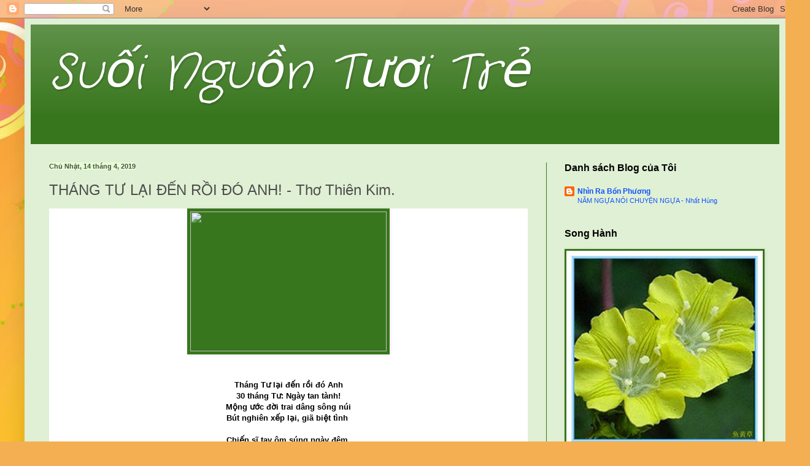

--- FILE ---
content_type: text/html; charset=UTF-8
request_url: https://suoinguontuoitre.blogspot.com/2019/04/thang-tu-lai-en-roi-o-anh-tho-thien-kim.html
body_size: 21970
content:
<!DOCTYPE html>
<html class='v2' dir='ltr' lang='vi'>
<head>
<link href='https://www.blogger.com/static/v1/widgets/335934321-css_bundle_v2.css' rel='stylesheet' type='text/css'/>
<meta content='width=1100' name='viewport'/>
<meta content='text/html; charset=UTF-8' http-equiv='Content-Type'/>
<meta content='blogger' name='generator'/>
<link href='https://suoinguontuoitre.blogspot.com/favicon.ico' rel='icon' type='image/x-icon'/>
<link href='http://suoinguontuoitre.blogspot.com/2019/04/thang-tu-lai-en-roi-o-anh-tho-thien-kim.html' rel='canonical'/>
<link rel="alternate" type="application/atom+xml" title="Suối Nguồn Tươi Trẻ - Atom" href="https://suoinguontuoitre.blogspot.com/feeds/posts/default" />
<link rel="alternate" type="application/rss+xml" title="Suối Nguồn Tươi Trẻ - RSS" href="https://suoinguontuoitre.blogspot.com/feeds/posts/default?alt=rss" />
<link rel="service.post" type="application/atom+xml" title="Suối Nguồn Tươi Trẻ - Atom" href="https://www.blogger.com/feeds/6707183159018994422/posts/default" />

<link rel="alternate" type="application/atom+xml" title="Suối Nguồn Tươi Trẻ - Atom" href="https://suoinguontuoitre.blogspot.com/feeds/6587753539650299888/comments/default" />
<!--Can't find substitution for tag [blog.ieCssRetrofitLinks]-->
<link href='https://dl-mail.ymail.com/ws/download/mailboxes/@.id==VjN-kvWAlZm6ABXI3hM60cAKQCICAvVQum-JXZO-AlNd27Ow5i-Q10Ag_2-eFjCmLGe6BmBxuc2UTjmHlmQVvjcwMQ/messages/@.id==AE9UQutqq4aTXLM-XwZRMJjd9k0/content/parts/@.id==2/raw?appid=YahooMailNeo&ymreqid=68d6d573-9542-5287-0130-4a03dd010000&token=zitEzqOML3j84e6ealFTT5U7-km5qEQF52lp7AcCuBZGzHP1lQenjJ1ENhi230EWVbdhRt4-8wSNr8qwn6vjAt5FsnI4FfyvsmVq6FSmx1oaXYsR4RvwvgV3QYEmzl84' rel='image_src'/>
<meta content='http://suoinguontuoitre.blogspot.com/2019/04/thang-tu-lai-en-roi-o-anh-tho-thien-kim.html' property='og:url'/>
<meta content='THÁNG TƯ LẠI ĐẾN RỒI ĐÓ ANH!   -   Thơ Thiên Kim.' property='og:title'/>
<meta content='                                                            Tháng Tư lại đến rồi đó Anh   30 tháng Tư: Ngày tan tành!   Mộng ước đời trai dâ...' property='og:description'/>
<meta content='https://lh3.googleusercontent.com/blogger_img_proxy/[base64]w1200-h630-p-k-no-nu' property='og:image'/>
<title>Suối Nguồn Tươi Trẻ: THÁNG TƯ LẠI ĐẾN RỒI ĐÓ ANH!   -   Thơ Thiên Kim.</title>
<style type='text/css'>@font-face{font-family:'Crafty Girls';font-style:normal;font-weight:400;font-display:swap;src:url(//fonts.gstatic.com/s/craftygirls/v16/va9B4kXI39VaDdlPJo8N_NveRhf6Xl7Glw.woff2)format('woff2');unicode-range:U+0000-00FF,U+0131,U+0152-0153,U+02BB-02BC,U+02C6,U+02DA,U+02DC,U+0304,U+0308,U+0329,U+2000-206F,U+20AC,U+2122,U+2191,U+2193,U+2212,U+2215,U+FEFF,U+FFFD;}</style>
<style id='page-skin-1' type='text/css'><!--
/*
-----------------------------------------------
Blogger Template Style
Name:     Simple
Designer: Blogger
URL:      www.blogger.com
----------------------------------------------- */
/* Content
----------------------------------------------- */
body {
font: normal normal 12px Arial, Tahoma, Helvetica, FreeSans, sans-serif;
color: #4d4d4d;
background: #f4af52 url(//themes.googleusercontent.com/image?id=1jBzZZhWmESbxpWuz4_KYI1iPRIJPfZVbhagMxWcJWDsBoLRejCvAeTWImo0USEiGpD5G) repeat fixed top center /* Credit: molotovcoketail (http://www.istockphoto.com/googleimages.php?id=1794602&platform=blogger) */;
padding: 0 40px 40px 40px;
}
html body .region-inner {
min-width: 0;
max-width: 100%;
width: auto;
}
h2 {
font-size: 22px;
}
a:link {
text-decoration:none;
color: #1053ff;
}
a:visited {
text-decoration:none;
color: #d300ff;
}
a:hover {
text-decoration:underline;
color: #d300ff;
}
.body-fauxcolumn-outer .fauxcolumn-inner {
background: transparent none repeat scroll top left;
_background-image: none;
}
.body-fauxcolumn-outer .cap-top {
position: absolute;
z-index: 1;
height: 400px;
width: 100%;
}
.body-fauxcolumn-outer .cap-top .cap-left {
width: 100%;
background: transparent none repeat-x scroll top left;
_background-image: none;
}
.content-outer {
-moz-box-shadow: 0 0 40px rgba(0, 0, 0, .15);
-webkit-box-shadow: 0 0 5px rgba(0, 0, 0, .15);
-goog-ms-box-shadow: 0 0 10px #333333;
box-shadow: 0 0 40px rgba(0, 0, 0, .15);
margin-bottom: 1px;
}
.content-inner {
padding: 10px 10px;
}
.content-inner {
background-color: #e0f0d4;
}
/* Header
----------------------------------------------- */
.header-outer {
background: #38761d url(//www.blogblog.com/1kt/simple/gradients_light.png) repeat-x scroll 0 -400px;
_background-image: none;
}
.Header h1 {
font: italic normal 80px Crafty Girls;
color: #ffffff;
text-shadow: 1px 2px 3px rgba(0, 0, 0, .2);
}
.Header h1 a {
color: #ffffff;
}
.Header .description {
font-size: 140%;
color: #e87fff;
}
.header-inner .Header .titlewrapper {
padding: 22px 30px;
}
.header-inner .Header .descriptionwrapper {
padding: 0 30px;
}
/* Tabs
----------------------------------------------- */
.tabs-inner .section:first-child {
border-top: 0 solid #38761d;
}
.tabs-inner .section:first-child ul {
margin-top: -0;
border-top: 0 solid #38761d;
border-left: 0 solid #38761d;
border-right: 0 solid #38761d;
}
.tabs-inner .widget ul {
background: #ebe3da url(https://resources.blogblog.com/blogblog/data/1kt/simple/gradients_light.png) repeat-x scroll 0 -800px;
_background-image: none;
border-bottom: 1px solid #38761d;
margin-top: 0;
margin-left: -30px;
margin-right: -30px;
}
.tabs-inner .widget li a {
display: inline-block;
padding: .6em 1em;
font: normal normal 20px Arial, Tahoma, Helvetica, FreeSans, sans-serif;
color: #eeffe1;
border-left: 1px solid #e0f0d4;
border-right: 1px solid #38761d;
}
.tabs-inner .widget li:first-child a {
border-left: none;
}
.tabs-inner .widget li.selected a, .tabs-inner .widget li a:hover {
color: #ababab;
background-color: #f0f0f0;
text-decoration: none;
}
/* Columns
----------------------------------------------- */
.main-outer {
border-top: 0 solid #38761d;
}
.fauxcolumn-left-outer .fauxcolumn-inner {
border-right: 1px solid #38761d;
}
.fauxcolumn-right-outer .fauxcolumn-inner {
border-left: 1px solid #38761d;
}
/* Headings
----------------------------------------------- */
div.widget > h2,
div.widget h2.title {
margin: 0 0 1em 0;
font: normal bold 16px Arial, Tahoma, Helvetica, FreeSans, sans-serif;
color: #000000;
}
/* Widgets
----------------------------------------------- */
.widget .zippy {
color: #96ff7f;
text-shadow: 2px 2px 1px rgba(0, 0, 0, .1);
}
.widget .popular-posts ul {
list-style: none;
}
/* Posts
----------------------------------------------- */
h2.date-header {
font: normal bold 11px Arial, Tahoma, Helvetica, FreeSans, sans-serif;
}
.date-header span {
background-color: #e5ffd2;
color: #4d4d4d;
padding: inherit;
letter-spacing: inherit;
margin: inherit;
}
.main-inner {
padding-top: 30px;
padding-bottom: 30px;
}
.main-inner .column-center-inner {
padding: 0 15px;
}
.main-inner .column-center-inner .section {
margin: 0 15px;
}
.post {
margin: 0 0 25px 0;
}
h3.post-title, .comments h4 {
font: normal normal 24px Arial, Tahoma, Helvetica, FreeSans, sans-serif;
margin: .75em 0 0;
}
.post-body {
font-size: 110%;
line-height: 1.4;
position: relative;
}
.post-body img, .post-body .tr-caption-container, .Profile img, .Image img,
.BlogList .item-thumbnail img {
padding: 2px;
background: #38761d;
border: 1px solid #38761d;
-moz-box-shadow: 1px 1px 5px rgba(0, 0, 0, .1);
-webkit-box-shadow: 1px 1px 5px rgba(0, 0, 0, .1);
box-shadow: 1px 1px 5px rgba(0, 0, 0, .1);
}
.post-body img, .post-body .tr-caption-container {
padding: 5px;
}
.post-body .tr-caption-container {
color: #1053ff;
}
.post-body .tr-caption-container img {
padding: 0;
background: transparent;
border: none;
-moz-box-shadow: 0 0 0 rgba(0, 0, 0, .1);
-webkit-box-shadow: 0 0 0 rgba(0, 0, 0, .1);
box-shadow: 0 0 0 rgba(0, 0, 0, .1);
}
.post-header {
margin: 0 0 1.5em;
line-height: 1.6;
font-size: 90%;
}
.post-footer {
margin: 20px -2px 0;
padding: 5px 10px;
color: #d8ffbb;
background-color: #ebe3da;
border-bottom: 1px solid #97f452;
line-height: 1.6;
font-size: 90%;
}
#comments .comment-author {
padding-top: 1.5em;
border-top: 1px solid #38761d;
background-position: 0 1.5em;
}
#comments .comment-author:first-child {
padding-top: 0;
border-top: none;
}
.avatar-image-container {
margin: .2em 0 0;
}
#comments .avatar-image-container img {
border: 1px solid #38761d;
}
/* Comments
----------------------------------------------- */
.comments .comments-content .icon.blog-author {
background-repeat: no-repeat;
background-image: url([data-uri]);
}
.comments .comments-content .loadmore a {
border-top: 1px solid #96ff7f;
border-bottom: 1px solid #96ff7f;
}
.comments .comment-thread.inline-thread {
background-color: #ebe3da;
}
.comments .continue {
border-top: 2px solid #96ff7f;
}
/* Accents
---------------------------------------------- */
.section-columns td.columns-cell {
border-left: 1px solid #38761d;
}
.blog-pager {
background: transparent none no-repeat scroll top center;
}
.blog-pager-older-link, .home-link,
.blog-pager-newer-link {
background-color: #e0f0d4;
padding: 5px;
}
.footer-outer {
border-top: 0 dashed #bbbbbb;
}
/* Mobile
----------------------------------------------- */
body.mobile  {
background-size: auto;
}
.mobile .body-fauxcolumn-outer {
background: transparent none repeat scroll top left;
}
.mobile .body-fauxcolumn-outer .cap-top {
background-size: 100% auto;
}
.mobile .content-outer {
-webkit-box-shadow: 0 0 3px rgba(0, 0, 0, .15);
box-shadow: 0 0 3px rgba(0, 0, 0, .15);
}
.mobile .tabs-inner .widget ul {
margin-left: 0;
margin-right: 0;
}
.mobile .post {
margin: 0;
}
.mobile .main-inner .column-center-inner .section {
margin: 0;
}
.mobile .date-header span {
padding: 0.1em 10px;
margin: 0 -10px;
}
.mobile h3.post-title {
margin: 0;
}
.mobile .blog-pager {
background: transparent none no-repeat scroll top center;
}
.mobile .footer-outer {
border-top: none;
}
.mobile .main-inner, .mobile .footer-inner {
background-color: #e0f0d4;
}
.mobile-index-contents {
color: #4d4d4d;
}
.mobile-link-button {
background-color: #1053ff;
}
.mobile-link-button a:link, .mobile-link-button a:visited {
color: #ffffff;
}
.mobile .tabs-inner .section:first-child {
border-top: none;
}
.mobile .tabs-inner .PageList .widget-content {
background-color: #f0f0f0;
color: #ababab;
border-top: 1px solid #38761d;
border-bottom: 1px solid #38761d;
}
.mobile .tabs-inner .PageList .widget-content .pagelist-arrow {
border-left: 1px solid #38761d;
}

--></style>
<style id='template-skin-1' type='text/css'><!--
body {
min-width: 1240px;
}
.content-outer, .content-fauxcolumn-outer, .region-inner {
min-width: 1240px;
max-width: 1240px;
_width: 1240px;
}
.main-inner .columns {
padding-left: 0px;
padding-right: 380px;
}
.main-inner .fauxcolumn-center-outer {
left: 0px;
right: 380px;
/* IE6 does not respect left and right together */
_width: expression(this.parentNode.offsetWidth -
parseInt("0px") -
parseInt("380px") + 'px');
}
.main-inner .fauxcolumn-left-outer {
width: 0px;
}
.main-inner .fauxcolumn-right-outer {
width: 380px;
}
.main-inner .column-left-outer {
width: 0px;
right: 100%;
margin-left: -0px;
}
.main-inner .column-right-outer {
width: 380px;
margin-right: -380px;
}
#layout {
min-width: 0;
}
#layout .content-outer {
min-width: 0;
width: 800px;
}
#layout .region-inner {
min-width: 0;
width: auto;
}
body#layout div.add_widget {
padding: 8px;
}
body#layout div.add_widget a {
margin-left: 32px;
}
--></style>
<style>
    body {background-image:url(\/\/themes.googleusercontent.com\/image?id=1jBzZZhWmESbxpWuz4_KYI1iPRIJPfZVbhagMxWcJWDsBoLRejCvAeTWImo0USEiGpD5G);}
    
@media (max-width: 200px) { body {background-image:url(\/\/themes.googleusercontent.com\/image?id=1jBzZZhWmESbxpWuz4_KYI1iPRIJPfZVbhagMxWcJWDsBoLRejCvAeTWImo0USEiGpD5G&options=w200);}}
@media (max-width: 400px) and (min-width: 201px) { body {background-image:url(\/\/themes.googleusercontent.com\/image?id=1jBzZZhWmESbxpWuz4_KYI1iPRIJPfZVbhagMxWcJWDsBoLRejCvAeTWImo0USEiGpD5G&options=w400);}}
@media (max-width: 800px) and (min-width: 401px) { body {background-image:url(\/\/themes.googleusercontent.com\/image?id=1jBzZZhWmESbxpWuz4_KYI1iPRIJPfZVbhagMxWcJWDsBoLRejCvAeTWImo0USEiGpD5G&options=w800);}}
@media (max-width: 1200px) and (min-width: 801px) { body {background-image:url(\/\/themes.googleusercontent.com\/image?id=1jBzZZhWmESbxpWuz4_KYI1iPRIJPfZVbhagMxWcJWDsBoLRejCvAeTWImo0USEiGpD5G&options=w1200);}}
/* Last tag covers anything over one higher than the previous max-size cap. */
@media (min-width: 1201px) { body {background-image:url(\/\/themes.googleusercontent.com\/image?id=1jBzZZhWmESbxpWuz4_KYI1iPRIJPfZVbhagMxWcJWDsBoLRejCvAeTWImo0USEiGpD5G&options=w1600);}}
  </style>
<link href='https://www.blogger.com/dyn-css/authorization.css?targetBlogID=6707183159018994422&amp;zx=806405c4-b1e6-4d4f-9194-fa1fad23047e' media='none' onload='if(media!=&#39;all&#39;)media=&#39;all&#39;' rel='stylesheet'/><noscript><link href='https://www.blogger.com/dyn-css/authorization.css?targetBlogID=6707183159018994422&amp;zx=806405c4-b1e6-4d4f-9194-fa1fad23047e' rel='stylesheet'/></noscript>
<meta name='google-adsense-platform-account' content='ca-host-pub-1556223355139109'/>
<meta name='google-adsense-platform-domain' content='blogspot.com'/>

</head>
<body class='loading variant-bold'>
<div class='navbar section' id='navbar' name='Thanh điều hướng'><div class='widget Navbar' data-version='1' id='Navbar1'><script type="text/javascript">
    function setAttributeOnload(object, attribute, val) {
      if(window.addEventListener) {
        window.addEventListener('load',
          function(){ object[attribute] = val; }, false);
      } else {
        window.attachEvent('onload', function(){ object[attribute] = val; });
      }
    }
  </script>
<div id="navbar-iframe-container"></div>
<script type="text/javascript" src="https://apis.google.com/js/platform.js"></script>
<script type="text/javascript">
      gapi.load("gapi.iframes:gapi.iframes.style.bubble", function() {
        if (gapi.iframes && gapi.iframes.getContext) {
          gapi.iframes.getContext().openChild({
              url: 'https://www.blogger.com/navbar/6707183159018994422?po\x3d6587753539650299888\x26origin\x3dhttps://suoinguontuoitre.blogspot.com',
              where: document.getElementById("navbar-iframe-container"),
              id: "navbar-iframe"
          });
        }
      });
    </script><script type="text/javascript">
(function() {
var script = document.createElement('script');
script.type = 'text/javascript';
script.src = '//pagead2.googlesyndication.com/pagead/js/google_top_exp.js';
var head = document.getElementsByTagName('head')[0];
if (head) {
head.appendChild(script);
}})();
</script>
</div></div>
<div class='body-fauxcolumns'>
<div class='fauxcolumn-outer body-fauxcolumn-outer'>
<div class='cap-top'>
<div class='cap-left'></div>
<div class='cap-right'></div>
</div>
<div class='fauxborder-left'>
<div class='fauxborder-right'></div>
<div class='fauxcolumn-inner'>
</div>
</div>
<div class='cap-bottom'>
<div class='cap-left'></div>
<div class='cap-right'></div>
</div>
</div>
</div>
<div class='content'>
<div class='content-fauxcolumns'>
<div class='fauxcolumn-outer content-fauxcolumn-outer'>
<div class='cap-top'>
<div class='cap-left'></div>
<div class='cap-right'></div>
</div>
<div class='fauxborder-left'>
<div class='fauxborder-right'></div>
<div class='fauxcolumn-inner'>
</div>
</div>
<div class='cap-bottom'>
<div class='cap-left'></div>
<div class='cap-right'></div>
</div>
</div>
</div>
<div class='content-outer'>
<div class='content-cap-top cap-top'>
<div class='cap-left'></div>
<div class='cap-right'></div>
</div>
<div class='fauxborder-left content-fauxborder-left'>
<div class='fauxborder-right content-fauxborder-right'></div>
<div class='content-inner'>
<header>
<div class='header-outer'>
<div class='header-cap-top cap-top'>
<div class='cap-left'></div>
<div class='cap-right'></div>
</div>
<div class='fauxborder-left header-fauxborder-left'>
<div class='fauxborder-right header-fauxborder-right'></div>
<div class='region-inner header-inner'>
<div class='header section' id='header' name='Tiêu đề'><div class='widget Header' data-version='1' id='Header1'>
<div id='header-inner'>
<div class='titlewrapper'>
<h1 class='title'>
<a href='https://suoinguontuoitre.blogspot.com/'>
Suối Nguồn Tươi Trẻ
</a>
</h1>
</div>
<div class='descriptionwrapper'>
<p class='description'><span>
</span></p>
</div>
</div>
</div></div>
</div>
</div>
<div class='header-cap-bottom cap-bottom'>
<div class='cap-left'></div>
<div class='cap-right'></div>
</div>
</div>
</header>
<div class='tabs-outer'>
<div class='tabs-cap-top cap-top'>
<div class='cap-left'></div>
<div class='cap-right'></div>
</div>
<div class='fauxborder-left tabs-fauxborder-left'>
<div class='fauxborder-right tabs-fauxborder-right'></div>
<div class='region-inner tabs-inner'>
<div class='tabs no-items section' id='crosscol' name='Trên tất cả các cột'>
</div>
<div class='tabs no-items section' id='crosscol-overflow' name='Cross-Column 2'></div>
</div>
</div>
<div class='tabs-cap-bottom cap-bottom'>
<div class='cap-left'></div>
<div class='cap-right'></div>
</div>
</div>
<div class='main-outer'>
<div class='main-cap-top cap-top'>
<div class='cap-left'></div>
<div class='cap-right'></div>
</div>
<div class='fauxborder-left main-fauxborder-left'>
<div class='fauxborder-right main-fauxborder-right'></div>
<div class='region-inner main-inner'>
<div class='columns fauxcolumns'>
<div class='fauxcolumn-outer fauxcolumn-center-outer'>
<div class='cap-top'>
<div class='cap-left'></div>
<div class='cap-right'></div>
</div>
<div class='fauxborder-left'>
<div class='fauxborder-right'></div>
<div class='fauxcolumn-inner'>
</div>
</div>
<div class='cap-bottom'>
<div class='cap-left'></div>
<div class='cap-right'></div>
</div>
</div>
<div class='fauxcolumn-outer fauxcolumn-left-outer'>
<div class='cap-top'>
<div class='cap-left'></div>
<div class='cap-right'></div>
</div>
<div class='fauxborder-left'>
<div class='fauxborder-right'></div>
<div class='fauxcolumn-inner'>
</div>
</div>
<div class='cap-bottom'>
<div class='cap-left'></div>
<div class='cap-right'></div>
</div>
</div>
<div class='fauxcolumn-outer fauxcolumn-right-outer'>
<div class='cap-top'>
<div class='cap-left'></div>
<div class='cap-right'></div>
</div>
<div class='fauxborder-left'>
<div class='fauxborder-right'></div>
<div class='fauxcolumn-inner'>
</div>
</div>
<div class='cap-bottom'>
<div class='cap-left'></div>
<div class='cap-right'></div>
</div>
</div>
<!-- corrects IE6 width calculation -->
<div class='columns-inner'>
<div class='column-center-outer'>
<div class='column-center-inner'>
<div class='main section' id='main' name='Số điện thoại chính'><div class='widget Blog' data-version='1' id='Blog1'>
<div class='blog-posts hfeed'>

          <div class="date-outer">
        
<h2 class='date-header'><span>Chủ Nhật, 14 tháng 4, 2019</span></h2>

          <div class="date-posts">
        
<div class='post-outer'>
<div class='post hentry uncustomized-post-template' itemprop='blogPost' itemscope='itemscope' itemtype='http://schema.org/BlogPosting'>
<meta content='https://dl-mail.ymail.com/ws/download/mailboxes/@.id==VjN-kvWAlZm6ABXI3hM60cAKQCICAvVQum-JXZO-AlNd27Ow5i-Q10Ag_2-eFjCmLGe6BmBxuc2UTjmHlmQVvjcwMQ/messages/@.id==AE9UQutqq4aTXLM-XwZRMJjd9k0/content/parts/@.id==2/raw?appid=YahooMailNeo&ymreqid=68d6d573-9542-5287-0130-4a03dd010000&token=zitEzqOML3j84e6ealFTT5U7-km5qEQF52lp7AcCuBZGzHP1lQenjJ1ENhi230EWVbdhRt4-8wSNr8qwn6vjAt5FsnI4FfyvsmVq6FSmx1oaXYsR4RvwvgV3QYEmzl84' itemprop='image_url'/>
<meta content='6707183159018994422' itemprop='blogId'/>
<meta content='6587753539650299888' itemprop='postId'/>
<a name='6587753539650299888'></a>
<h3 class='post-title entry-title' itemprop='name'>
THÁNG TƯ LẠI ĐẾN RỒI ĐÓ ANH!   -   Thơ Thiên Kim.
</h3>
<div class='post-header'>
<div class='post-header-line-1'></div>
</div>
<div class='post-body entry-content' id='post-body-6587753539650299888' itemprop='description articleBody'>
<div class="yiv6653266490ydpc8526a28yiv5436524105ydp361b2277yiv3382984563MsoNormal" id="yui_3_16_0_ym19_1_1555250208333_197793" style="background-color: white; color: #26282a; text-align: center;">
<span style="font-family: Arial, Helvetica, sans-serif;"><b><img height="228" id="yiv6653266490ydpc8526a28yiv5436524105ydp361b2277yiv3382984563_x0000_i1035" src="https://dl-mail.ymail.com/ws/download/mailboxes/@.id==VjN-kvWAlZm6ABXI3hM60cAKQCICAvVQum-JXZO-AlNd27Ow5i-Q10Ag_2-eFjCmLGe6BmBxuc2UTjmHlmQVvjcwMQ/messages/@.id==AE9UQutqq4aTXLM-XwZRMJjd9k0/content/parts/@.id==2/raw?appid=YahooMailNeo&amp;ymreqid=68d6d573-9542-5287-0130-4a03dd010000&amp;token=zitEzqOML3j84e6ealFTT5U7-km5qEQF52lp7AcCuBZGzHP1lQenjJ1ENhi230EWVbdhRt4-8wSNr8qwn6vjAt5FsnI4FfyvsmVq6FSmx1oaXYsR4RvwvgV3QYEmzl84" style="border: 0px; max-width: 411px; overflow-x: auto;" width="320" /></b></span></div>
<div style="background-color: white; color: #26282a; text-align: center;">
<br /></div>
<div id="yui_3_16_0_ym19_1_1555250208333_197703" style="background-color: white;">
<div id="yiv6653266490ydp24ad3eccyiv1046640496ydp8fa71851yiv7664195165ydp37176eb3yiv3631538709">
<div id="yui_3_16_0_ym19_1_1555250208333_197702">
<div id="yui_3_16_0_ym19_1_1555250208333_197701">
<div class="yiv6653266490ydp24ad3eccyiv1046640496ydp8fa71851yiv7664195165ydp37176eb3yiv3631538709yqt2656165298" id="yiv6653266490ydp24ad3eccyiv1046640496ydp8fa71851yiv7664195165ydp37176eb3yiv3631538709yqt42530">
<div id="yiv6653266490ydp24ad3eccyiv1046640496ydp8fa71851yiv7664195165ydp37176eb3yiv3631538709yui_3_16_0_1_1428736874548_30092">
<div id="yiv6653266490ydp24ad3eccyiv1046640496ydp8fa71851yiv7664195165ydp37176eb3yiv3631538709yui_3_16_0_1_1428736874548_30091">
<div class="yiv6653266490ydp24ad3eccyiv1046640496ydp8fa71851yiv7664195165ydp37176eb3yiv3631538709y_msg_container" id="yiv6653266490ydp24ad3eccyiv1046640496ydp8fa71851yiv7664195165ydp37176eb3yiv3631538709yui_3_16_0_1_1428736874548_30099">
<div id="yiv6653266490ydp24ad3eccyiv1046640496ydp8fa71851yiv7664195165ydp37176eb3yiv3631538709">
<div id="yiv6653266490ydp24ad3eccyiv1046640496ydp8fa71851yiv7664195165ydp37176eb3yiv3631538709yui_3_16_0_1_1428736874548_30102">
<div id="yiv6653266490ydp24ad3eccyiv1046640496ydp8fa71851yiv7664195165ydp37176eb3yiv3631538709yui_3_16_0_1_1428736874548_30101">
<div id="yiv6653266490ydp24ad3eccyiv1046640496ydp8fa71851yiv7664195165ydp37176eb3yiv3631538709yui_3_16_0_1_1428699405220_7082">
<div id="yiv6653266490ydp24ad3eccyiv1046640496ydp8fa71851yiv7664195165ydp37176eb3yiv3631538709yui_3_16_0_1_1428699405220_7081">
<div class="yiv6653266490ydp24ad3eccyiv1046640496ydp8fa71851yiv7664195165ydp37176eb3yiv3631538709y_msg_container" id="yiv6653266490ydp24ad3eccyiv1046640496ydp8fa71851yiv7664195165ydp37176eb3yiv3631538709yui_3_16_0_1_1428699405220_7090">
<div id="yiv6653266490ydp24ad3eccyiv1046640496ydp8fa71851yiv7664195165ydp37176eb3yiv3631538709">
<div id="yiv6653266490ydp24ad3eccyiv1046640496ydp8fa71851yiv7664195165ydp37176eb3yiv3631538709yui_3_16_0_1_1428699405220_7092">
<div id="yiv6653266490ydp24ad3eccyiv1046640496ydp8fa71851yiv7664195165ydp37176eb3yiv3631538709yui_3_16_0_1_1428699405220_7091">
<div class="yiv6653266490ydp24ad3eccyiv1046640496ydp8fa71851yiv7664195165ydp37176eb3yiv3631538709yqt7071832516" id="yiv6653266490ydp24ad3eccyiv1046640496ydp8fa71851yiv7664195165ydp37176eb3yiv3631538709yqt57951">
<div id="yiv6653266490ydp24ad3eccyiv1046640496ydp8fa71851yiv7664195165ydp37176eb3yiv3631538709yui_3_16_0_1_1428651302098_36612">
<div id="yiv6653266490ydp24ad3eccyiv1046640496ydp8fa71851yiv7664195165ydp37176eb3yiv3631538709yui_3_16_0_1_1428651302098_36611">
<div class="yiv6653266490ydp24ad3eccyiv1046640496ydp8fa71851yiv7664195165ydp37176eb3yiv3631538709y_msg_container" id="yiv6653266490ydp24ad3eccyiv1046640496ydp8fa71851yiv7664195165ydp37176eb3yiv3631538709yui_3_16_0_1_1428651302098_36617">
<div id="yiv6653266490ydp24ad3eccyiv1046640496ydp8fa71851yiv7664195165ydp37176eb3yiv3631538709">
<div id="yiv6653266490ydp24ad3eccyiv1046640496ydp8fa71851yiv7664195165ydp37176eb3yiv3631538709yui_3_16_0_1_1428651302098_36616">
<div id="yiv6653266490ydp24ad3eccyiv1046640496ydp8fa71851yiv7664195165ydp37176eb3yiv3631538709yui_3_16_0_1_1428651302098_36615">
<div class="yiv6653266490ydp24ad3eccyiv1046640496ydp8fa71851yiv7664195165ydp37176eb3yiv3631538709yahoo_quoted" id="yiv6653266490ydp24ad3eccyiv1046640496ydp8fa71851yiv7664195165ydp37176eb3yiv3631538709yui_3_16_0_1_1428651302098_36623">
<div id="yiv6653266490ydp24ad3eccyiv1046640496ydp8fa71851yiv7664195165ydp37176eb3yiv3631538709yui_3_16_0_1_1428651302098_36622">
<div id="yiv6653266490ydp24ad3eccyiv1046640496ydp8fa71851yiv7664195165ydp37176eb3yiv3631538709yui_3_16_0_1_1428651302098_36621">
<div class="yiv6653266490ydp24ad3eccyiv1046640496ydp8fa71851yiv7664195165ydp37176eb3yiv3631538709y_msg_container" id="yiv6653266490ydp24ad3eccyiv1046640496ydp8fa71851yiv7664195165ydp37176eb3yiv3631538709yui_3_16_0_1_1428651302098_36649">
<div id="yiv6653266490ydp24ad3eccyiv1046640496ydp8fa71851yiv7664195165ydp37176eb3yiv3631538709">
<div class="yiv6653266490ydp24ad3eccyiv1046640496ydp8fa71851yiv7664195165ydp37176eb3yiv3631538709yqt3887755495" id="yiv6653266490ydp24ad3eccyiv1046640496ydp8fa71851yiv7664195165ydp37176eb3yiv3631538709yqtfd57720">
<div id="yiv6653266490ydp24ad3eccyiv1046640496ydp8fa71851yiv7664195165ydp37176eb3yiv3631538709yui_3_16_0_1_1428651302098_36648">
<div id="yiv6653266490ydp24ad3eccyiv1046640496ydp8fa71851yiv7664195165ydp37176eb3yiv3631538709yui_3_16_0_1_1428651302098_36647">
<div class="yiv6653266490ydp24ad3eccyiv1046640496ydp8fa71851yiv7664195165ydp37176eb3yiv3631538709yahoo_quoted" id="yiv6653266490ydp24ad3eccyiv1046640496ydp8fa71851yiv7664195165ydp37176eb3yiv3631538709yui_3_16_0_1_1428651302098_36646">
<div id="yiv6653266490ydp24ad3eccyiv1046640496ydp8fa71851yiv7664195165ydp37176eb3yiv3631538709yui_3_16_0_1_1428651302098_36645">
<div id="yiv6653266490ydp24ad3eccyiv1046640496ydp8fa71851yiv7664195165ydp37176eb3yiv3631538709yui_3_16_0_1_1428651302098_36644">
<div class="yiv6653266490ydp24ad3eccyiv1046640496ydp8fa71851yiv7664195165ydp37176eb3yiv3631538709y_msg_container" id="yiv6653266490ydp24ad3eccyiv1046640496ydp8fa71851yiv7664195165ydp37176eb3yiv3631538709yui_3_16_0_1_1428651302098_36643">
<div id="yiv6653266490ydp24ad3eccyiv1046640496ydp8fa71851yiv7664195165ydp37176eb3yiv3631538709">
<div id="yiv6653266490ydp24ad3eccyiv1046640496ydp8fa71851yiv7664195165ydp37176eb3yiv3631538709yui_3_16_0_1_1428651302098_36642">
<div id="yiv6653266490ydp24ad3eccyiv1046640496ydp8fa71851yiv7664195165ydp37176eb3yiv3631538709yui_3_16_0_1_1428651302098_36641">
<div class="yiv6653266490ydp24ad3eccyiv1046640496ydp8fa71851yiv7664195165ydp37176eb3yiv3631538709yahoo_quoted" id="yiv6653266490ydp24ad3eccyiv1046640496ydp8fa71851yiv7664195165ydp37176eb3yiv3631538709yui_3_16_0_1_1428651302098_36640">
<div id="yiv6653266490ydp24ad3eccyiv1046640496ydp8fa71851yiv7664195165ydp37176eb3yiv3631538709yui_3_16_0_1_1428651302098_36639">
<div id="yiv6653266490ydp24ad3eccyiv1046640496ydp8fa71851yiv7664195165ydp37176eb3yiv3631538709yui_3_16_0_1_1428651302098_36638">
<div class="yiv6653266490ydp24ad3eccyiv1046640496ydp8fa71851yiv7664195165ydp37176eb3yiv3631538709y_msg_container" id="yiv6653266490ydp24ad3eccyiv1046640496ydp8fa71851yiv7664195165ydp37176eb3yiv3631538709yui_3_16_0_1_1428651302098_36637">
<div id="yiv6653266490ydp24ad3eccyiv1046640496ydp8fa71851yiv7664195165ydp37176eb3yiv3631538709">
<div id="yiv6653266490ydp24ad3eccyiv1046640496ydp8fa71851yiv7664195165ydp37176eb3yiv3631538709yui_3_16_0_1_1428651302098_36636">
<div id="yiv6653266490ydp24ad3eccyiv1046640496ydp8fa71851yiv7664195165ydp37176eb3yiv3631538709yui_3_16_0_1_1428651302098_36635">
<div class="yiv6653266490ydp24ad3eccyiv1046640496ydp8fa71851yiv7664195165ydp37176eb3yiv3631538709yahoo_quoted" id="yiv6653266490ydp24ad3eccyiv1046640496ydp8fa71851yiv7664195165ydp37176eb3yiv3631538709yui_3_16_0_1_1428651302098_36634">
<div id="yiv6653266490ydp24ad3eccyiv1046640496ydp8fa71851yiv7664195165ydp37176eb3yiv3631538709yui_3_16_0_1_1428651302098_36633">
<div id="yiv6653266490ydp24ad3eccyiv1046640496ydp8fa71851yiv7664195165ydp37176eb3yiv3631538709yui_3_16_0_1_1428651302098_36632">
<div class="yiv6653266490ydp24ad3eccyiv1046640496ydp8fa71851yiv7664195165ydp37176eb3yiv3631538709y_msg_container" id="yiv6653266490ydp24ad3eccyiv1046640496ydp8fa71851yiv7664195165ydp37176eb3yiv3631538709yui_3_16_0_1_1428651302098_36631">
<div id="yiv6653266490ydp24ad3eccyiv1046640496ydp8fa71851yiv7664195165ydp37176eb3yiv3631538709">
<div id="yiv6653266490ydp24ad3eccyiv1046640496ydp8fa71851yiv7664195165ydp37176eb3yiv3631538709yui_3_16_0_1_1428651302098_36630">
<div id="yiv6653266490ydp24ad3eccyiv1046640496ydp8fa71851yiv7664195165ydp37176eb3yiv3631538709yui_3_16_0_1_1428651302098_36629">
<div id="yiv6653266490ydp24ad3eccyiv1046640496ydp8fa71851yiv7664195165ydp37176eb3yiv3631538709yui_3_16_0_1_1428651302098_36651" style="background-color: transparent; color: black; text-align: center;">
<span style="font-family: Arial, Helvetica, sans-serif;"><b><br clear="none" /></b></span></div>
<div id="yiv6653266490ydp24ad3eccyiv1046640496ydp8fa71851yiv7664195165ydp37176eb3yiv3631538709yui_3_16_0_1_1428699405220_7117" style="background-color: transparent; color: black; text-align: center;">
<span style="font-family: Arial, Helvetica, sans-serif;"><b>Tháng Tư lại đến rồi đó Anh</b></span></div>
<div id="yiv6653266490ydp24ad3eccyiv1046640496ydp8fa71851yiv7664195165ydp37176eb3yiv3631538709yui_3_16_0_1_1428699405220_7116" style="background-color: transparent; color: black; text-align: center;">
<span id="yui_3_16_0_ym19_1_1555250208333_197700" style="font-family: Arial, Helvetica, sans-serif;"><b>30 tháng Tư: Ngày tan tành!</b></span></div>
<div id="yiv6653266490ydp24ad3eccyiv1046640496ydp8fa71851yiv7664195165ydp37176eb3yiv3631538709yui_3_16_0_1_1428699405220_7120" style="background-color: transparent; color: black; text-align: center;">
<span style="font-family: Arial, Helvetica, sans-serif;"><b>Mộng ước đời trai dâng sông núi</b></span></div>
<div id="yiv6653266490ydp24ad3eccyiv1046640496ydp8fa71851yiv7664195165ydp37176eb3yiv3631538709yui_3_16_0_1_1428699405220_7199" style="background-color: transparent; color: black; text-align: center;">
<span style="font-family: Arial, Helvetica, sans-serif;"><b>Bút nghiên xếp lại, giã biệt tình&nbsp;</b></span></div>
<div id="yiv6653266490ydp24ad3eccyiv1046640496ydp8fa71851yiv7664195165ydp37176eb3yiv3631538709yui_3_16_0_1_1428699405220_7202" style="background-color: transparent; color: black; text-align: center;">
<span style="font-family: Arial, Helvetica, sans-serif;"><b><br clear="none" /></b></span></div>
<div id="yiv6653266490ydp24ad3eccyiv1046640496ydp8fa71851yiv7664195165ydp37176eb3yiv3631538709yui_3_16_0_1_1428699405220_7203" style="background-color: transparent; color: black; text-align: center;">
<span style="font-family: Arial, Helvetica, sans-serif;"><b>Chiến sĩ tay ôm súng ngày đêm&nbsp;</b></span></div>
<div id="yiv6653266490ydp24ad3eccyiv1046640496ydp8fa71851yiv7664195165ydp37176eb3yiv3631538709yui_3_16_0_1_1428699405220_7204" style="background-color: transparent; color: black; text-align: center;">
<span id="yui_3_16_0_ym19_1_1555250208333_197794" style="font-family: Arial, Helvetica, sans-serif;"><b>Gìn giữ Quê hương, bảo vệ dân</b></span></div>
<div id="yiv6653266490ydp24ad3eccyiv1046640496ydp8fa71851yiv7664195165ydp37176eb3yiv3631538709yui_3_16_0_1_1428699405220_7119" style="background-color: transparent; color: black; text-align: center;">
<span style="font-family: Arial, Helvetica, sans-serif;"><b>Đời Anh đã gắn vào chiến trận</b></span></div>
<div id="yiv6653266490ydp24ad3eccyiv1046640496ydp8fa71851yiv7664195165ydp37176eb3yiv3631538709yui_3_16_0_1_1428699405220_7118" style="background-color: transparent; color: black; text-align: center;">
<span style="font-family: Arial, Helvetica, sans-serif;"><b>Sương gió biên thùy, đồng đội thân</b></span></div>
<div id="yiv6653266490ydp24ad3eccyiv1046640496ydp8fa71851yiv7664195165ydp37176eb3yiv3631538709yui_3_16_0_1_1428699405220_7212" style="background-color: transparent; color: black; text-align: center;">
<span style="font-family: Arial, Helvetica, sans-serif;"><b><br clear="none" /></b></span></div>
<div id="yiv6653266490ydp24ad3eccyiv1046640496ydp8fa71851yiv7664195165ydp37176eb3yiv3631538709yui_3_16_0_1_1428699405220_7234" style="background-color: transparent; color: black; text-align: center;">
<span style="font-family: Arial, Helvetica, sans-serif;"><b>Xa nhà để lại đấng sinh thành</b></span></div>
<div id="yiv6653266490ydp24ad3eccyiv1046640496ydp8fa71851yiv7664195165ydp37176eb3yiv3631538709yui_3_16_0_1_1428699405220_7263" style="background-color: transparent; color: black; text-align: center;">
<span style="font-family: Arial, Helvetica, sans-serif;"><b>Bỏ đàn em dại vẩn chờ anh</b></span></div>
<div id="yiv6653266490ydp24ad3eccyiv1046640496ydp8fa71851yiv7664195165ydp37176eb3yiv3631538709yui_3_16_0_1_1428699405220_7262" style="background-color: transparent; color: black; text-align: center;">
<span style="font-family: Arial, Helvetica, sans-serif;"><b>Rời tình yêu đẹp mông lung quá</b></span></div>
<div id="yiv6653266490ydp24ad3eccyiv1046640496ydp8fa71851yiv7664195165ydp37176eb3yiv3631538709yui_3_16_0_1_1428699405220_7261" style="background-color: transparent;">
<div style="color: black; text-align: center;">
<b style="background-color: transparent; font-family: Arial, Helvetica, sans-serif;">Biệt chốn kinh kỳ, kỷ niệm xanh</b></div>
<span style="font-family: Arial, Helvetica, sans-serif;"><div style="text-align: center;">
<span style="font-weight: 700;"><br /></span></div>
<b style="color: black;"><div style="text-align: center;">
<b style="background-color: transparent;">Anh đã dấn thân vào trận tuyến</b></div>
<div style="text-align: center;">
<b style="background-color: transparent;">Khe Sanh, An Lộc bước tung hoành</b></div>
</b></span></div>
<div id="yiv6653266490ydp24ad3eccyiv1046640496ydp8fa71851yiv7664195165ydp37176eb3yiv3631538709yui_3_16_0_1_1428699405220_7317" style="background-color: transparent;">
<div style="color: black; text-align: center;">
<b style="background-color: transparent; font-family: Arial, Helvetica, sans-serif;">Đắc Tô mù mịt vùng lửa khói</b></div>
<span style="font-family: Arial, Helvetica, sans-serif;"><div style="color: black; text-align: center;">
<b style="background-color: transparent;">Quảng Trị oai hùng cứu an dân</b></div>
<div style="text-align: center;">
<span style="font-weight: 700;"><br /></span></div>
</span></div>
<div id="yiv6653266490ydp24ad3eccyiv1046640496ydp8fa71851yiv7664195165ydp37176eb3yiv3631538709yui_3_16_0_1_1428699405220_7319" style="background-color: transparent; color: black; text-align: center;">
<span style="font-family: Arial, Helvetica, sans-serif;"><b>Anh ơi! Tháng Tư đen lại về</b></span></div>
<span id="yui_3_16_0_ym19_1_1555250208333_197795" style="font-family: Arial, Helvetica, sans-serif;"><div style="color: black; text-align: center;">
<b>Súng xưa đã gẫy, hận tái tê!</b></div>
<div style="color: black; font-weight: bold; text-align: center;">
<b>Làm sao bảo vệ yên đất Mẹ</b></div>
<div style="color: black; font-weight: bold; text-align: center;">
<b>Giặc&nbsp;<span class="yiv6653266490ydp24ad3eccyiv1046640496ydp8fa71851yiv7664195165ydp37176eb3yiv3631538709tab" id="yiv6653266490ydp24ad3eccyiv1046640496ydp8fa71851yiv7664195165ydp37176eb3yiv3631538709yui_3_16_0_1_1428699405220_7375">Cộng tràn vào phá nát&nbsp;</span>quê!</b></div>
<div style="text-align: center;">
<span style="font-weight: 700;"><br /></span></div>
<span style="color: black; font-weight: bold;"><div style="text-align: center;">
Bọn Cướp Sạch vào vơ vét của</div>
</span><span style="color: black; font-weight: bold;"><div style="text-align: center;">
Bạc vàng, nhung gấm, lúa miền Nam</div>
</span><span style="color: black; font-weight: bold;"><div style="text-align: center;">
Chúng đã vét sạch còn đầy đọa</div>
</span><span style="color: black; font-weight: bold;"><div style="text-align: center;">
Cha già Mẹ yếu, đàn em ngoan</div>
</span><div style="text-align: center;">
<br /></div>
<span style="color: black; font-weight: bold;"><div style="text-align: center;">
Từ tháng Tư xuất hiện bạo quyền</div>
</span><span style="color: black; font-weight: bold;"><div style="text-align: center;">
Quỷ dữ&nbsp; độc tàn và cuồng điên&nbsp;</div>
</span><span style="color: black; font-weight: bold;"><div style="text-align: center;">
Chiến sĩ của dân vào tù tội</div>
</span><span style="color: black; font-weight: bold;"><div style="text-align: center;">
Suối Máu, Sơn la, ngập hận phiền!</div>
</span><div style="text-align: center;">
<br /></div>
<span style="color: black; font-weight: bold;"><div style="text-align: center;">
Em ở ngoài đời rất bơ vơ</div>
</span><span style="color: black; font-weight: bold;"><div style="text-align: center;">
Tháng năm trông đợi dáng bơ phờ</div>
</span><span style="color: black; font-weight: bold;"><div style="text-align: center;">
Hai vai nặng gánh, quên sách vở</div>
</span><span style="color: black; font-weight: bold;"><div style="text-align: center;">
Tần tảo cho ra bữa cơm hờ!</div>
</span><div style="text-align: center;">
<br /></div>
<span style="color: black; font-weight: bold;"><div style="text-align: center;">
Anh ở trong tù thân tàn tạ</div>
</span><span style="color: black; font-weight: bold;"><div style="text-align: center;">
Những ngày cấm cố giữa rừng xa</div>
</span><span style="color: black; font-weight: bold;"><div style="text-align: center;">
Cơm ăn không đủ, chân rời rã</div>
</span><span style="color: black; font-weight: bold;"><div style="text-align: center;">
Khổ sai lãnh án chẳng ngày ra!</div>
</span><div style="text-align: center;">
<br /></div>
<span style="color: black; font-weight: bold;"><div style="text-align: center;">
Ngày ấy bạn em đứa lên non &nbsp;&nbsp;</div>
</span><span style="color: black; font-weight: bold;"><div style="text-align: center;">
Nhà thì bị cướp, dạ héo hon</div>
</span><span style="color: black; font-weight: bold;"><div style="text-align: center;">
Đảng cướp lùa đi "Kinh tế mới"</div>
</span><span style="color: black; font-weight: bold;"><div style="text-align: center;">
Trồng cấy chi trên đất sỏi mòn?</div>
</span><div style="text-align: center;">
<br /></div>
<span style="color: black; font-weight: bold;"><div style="text-align: center;">
Ngày ấy bạn em đứa lấy chồng</div>
</span><span style="color: black; font-weight: bold;"><div style="text-align: center;">
Đảng viên miền Bắc&nbsp; cướp miền Nam</div>
</span><span style="color: black; font-weight: bold;"><div style="text-align: center;">
Quyền uy chức vị trong đảng cướp</div>
</span><span style="color: black; font-weight: bold;"><div style="text-align: center;">
Uy hiếp một thân gái đoạn trường!</div>
</span><div style="text-align: center;">
<br /></div>
<span style="color: black; font-weight: bold;"><div style="text-align: center;">
Ngày ấy người dân ra chợ trời</div>
</span><span style="color: black; font-weight: bold;"><div style="text-align: center;">
Hàng nhà đổi gạo bán và mời</div>
</span><span style="color: black; font-weight: bold;"><div style="text-align: center;">
Buôn hết những gì trao đổi được</div>
</span><span style="color: black; font-weight: bold;"><div style="text-align: center;">
Mua đời cay đắng, bán niềm vui!</div>
</span><div style="text-align: center;">
<br /></div>
<span style="color: black; font-weight: bold;"><div style="text-align: center;">
Em thơ bỏ học lượm ve chai</div>
</span></span><div id="yiv6653266490ydp24ad3eccyiv1046640496ydp8fa71851yiv7664195165ydp37176eb3yiv3631538709yui_3_16_0_1_1428699405220_7686" style="color: black; text-align: center;">
<span style="font-family: Arial, Helvetica, sans-serif;"><b><span id="yiv6653266490ydp24ad3eccyiv1046640496ydp8fa71851yiv7664195165ydp37176eb3yiv3631538709yui_3_16_0_1_1428699405220_7374"><span id="yiv6653266490ydp24ad3eccyiv1046640496ydp8fa71851yiv7664195165ydp37176eb3yiv3631538709yui_3_16_0_1_1428699405220_7373">Đắng lòng cha không thể nguôi ngoai</span></span></b></span></div>
<div id="yiv6653266490ydp24ad3eccyiv1046640496ydp8fa71851yiv7664195165ydp37176eb3yiv3631538709yui_3_16_0_1_1428699405220_7696" style="color: black; text-align: center;">
<span id="yiv6653266490ydp24ad3eccyiv1046640496ydp8fa71851yiv7664195165ydp37176eb3yiv3631538709yui_3_16_0_1_1428699405220_8833" style="font-family: Arial, Helvetica, sans-serif;"><b>Thương con, mẹ đã lên quang gánh</b></span></div>
<span style="font-family: Arial, Helvetica, sans-serif;"><div style="color: black; text-align: center;">
<b><span id="yiv6653266490ydp24ad3eccyiv1046640496ydp8fa71851yiv7664195165ydp37176eb3yiv3631538709yui_3_16_0_1_1428699405220_7663">Một mớ khổ sầu nặng buốt vai!</span></b></div>
<div style="text-align: center;">
<span style="font-weight: 700;"><br /></span></div>
<span id="yiv6653266490ydp24ad3eccyiv1046640496ydp8fa71851yiv7664195165ydp37176eb3yiv3631538709yui_3_16_0_1_1428699405220_7663" style="color: black; font-weight: bold;"><div style="text-align: center;">
Vẫn ôm niềm đau phải không anh?</div>
<div style="text-align: center;">
Cùng em tiếp nối cuộc đấu tranh</div>
<div style="text-align: center;">
Tận cùng tâm lực ta chung bước</div>
</span><span id="yiv6653266490ydp24ad3eccyiv1046640496ydp8fa71851yiv7664195165ydp37176eb3yiv3631538709yui_3_16_0_1_1428699405220_7737"><div style="color: black; font-weight: bold; text-align: center;">
Diệt hết bạo tàn đón Xuân xanh</div>
<div style="text-align: center;">
<span style="font-weight: 700;"><br /></span></div>
<span style="font-weight: bold;"><div style="text-align: center;">
Hoa Xuân Dân tộc sẽ bừng nhanh</div>
</span><span style="font-weight: bold;"><div style="text-align: center;">
Nở khắp thôn quê đến thị thành</div>
</span><span style="font-weight: bold;"><div style="text-align: center;">
Cờ Vàng phất lại niềm mơ ước</div>
</span></span></span><div id="yiv6653266490ydp24ad3eccyiv1046640496ydp8fa71851yiv7664195165ydp37176eb3yiv3631538709yui_3_16_0_1_1428699405220_7915" style="color: black; text-align: center;">
<span id="yiv6653266490ydp24ad3eccyiv1046640496ydp8fa71851yiv7664195165ydp37176eb3yiv3631538709yui_3_16_0_1_1428699405220_7737" style="font-family: Arial, Helvetica, sans-serif;"><b>Quê hương rực sáng, nắng trong lành</b></span></div>
<div id="yiv6653266490ydp24ad3eccyiv1046640496ydp8fa71851yiv7664195165ydp37176eb3yiv3631538709yui_3_16_0_1_1428699405220_8387" style="color: black; text-align: center;">
<span style="font-family: Arial, Helvetica, sans-serif;"><b><br clear="none" /></b></span></div>
<div dir="ltr" id="yiv6653266490ydp24ad3eccyiv1046640496ydp8fa71851yiv7664195165ydp37176eb3yiv3631538709yui_3_16_0_1_1428699405220_7947" style="color: black; text-align: center;">
<span id="yiv6653266490ydp24ad3eccyiv1046640496ydp8fa71851yiv7664195165ydp37176eb3yiv3631538709yui_3_16_0_1_1428699405220_7737" style="font-family: Arial, Helvetica, sans-serif;"><b>Mai này là Mùa Xuân Việt Nam</b></span></div>
<div dir="ltr" id="yiv6653266490ydp24ad3eccyiv1046640496ydp8fa71851yiv7664195165ydp37176eb3yiv3631538709yui_3_16_0_1_1428699405220_8414" style="color: black; text-align: center;">
<span id="yiv6653266490ydp24ad3eccyiv1046640496ydp8fa71851yiv7664195165ydp37176eb3yiv3631538709yui_3_16_0_1_1428699405220_7737" style="font-family: Arial, Helvetica, sans-serif;"><b>Lòng ta rộn rã mộng chưa tàn</b></span></div>
<div dir="ltr" id="yiv6653266490ydp24ad3eccyiv1046640496ydp8fa71851yiv7664195165ydp37176eb3yiv3631538709yui_3_16_0_1_1428699405220_8492" style="color: black; text-align: center;">
<span id="yiv6653266490ydp24ad3eccyiv1046640496ydp8fa71851yiv7664195165ydp37176eb3yiv3631538709yui_3_16_0_1_1428699405220_7737" style="font-family: Arial, Helvetica, sans-serif;"><b>Miên man ôn lại tình xưa cũ:</b></span></div>
<div dir="ltr" id="yiv6653266490ydp24ad3eccyiv1046640496ydp8fa71851yiv7664195165ydp37176eb3yiv3631538709yui_3_16_0_1_1428699405220_8530" style="color: black;">
<div style="text-align: center;">
<b style="font-family: Arial, Helvetica, sans-serif;">Anh Lính Cộng hòa- Em hậu phương...</b></div>
<div class="yiv6653266490ydp24ad3eccyiv1046640496ydp8fa71851yiv7664195165ydp37176eb3yiv3631538709yqt3862800923" id="yiv6653266490ydp24ad3eccyiv1046640496ydp8fa71851yiv7664195165ydp37176eb3yiv3631538709yqtfd90667" style="text-align: center;">
<span style="font-family: Arial, Helvetica, sans-serif;"><b><br clear="none" /></b></span></div>
</div>
<span id="yui_3_16_0_ym19_1_1555250208333_197796" style="color: black; font-family: Arial, Helvetica, sans-serif;"><div style="text-align: center;">
<b>Thiên Kim</b></div>
</span></div>
</div>
</div>
</div>
</div>
</div>
</div>
</div>
</div>
</div>
</div>
</div>
</div>
</div>
</div>
</div>
</div>
</div>
</div>
</div>
</div>
</div>
</div>
</div>
</div>
</div>
</div>
</div>
</div>
</div>
</div>
</div>
</div>
</div>
</div>
</div>
</div>
</div>
</div>
</div>
</div>
</div>
</div>
</div>
</div>
</div>
</div>
</div>
</div>
</div>
</div>
</div>
</div>
<div style='clear: both;'></div>
</div>
<div class='post-footer'>
<div class='post-footer-line post-footer-line-1'>
<span class='post-author vcard'>
Người đăng:
<span class='fn' itemprop='author' itemscope='itemscope' itemtype='http://schema.org/Person'>
<span itemprop='name'>Unknown</span>
</span>
</span>
<span class='post-timestamp'>
vào lúc
<meta content='http://suoinguontuoitre.blogspot.com/2019/04/thang-tu-lai-en-roi-o-anh-tho-thien-kim.html' itemprop='url'/>
<a class='timestamp-link' href='https://suoinguontuoitre.blogspot.com/2019/04/thang-tu-lai-en-roi-o-anh-tho-thien-kim.html' rel='bookmark' title='permanent link'><abbr class='published' itemprop='datePublished' title='2019-04-14T16:52:00-07:00'>16:52:00</abbr></a>
</span>
<span class='post-comment-link'>
</span>
<span class='post-icons'>
<span class='item-action'>
<a href='https://www.blogger.com/email-post/6707183159018994422/6587753539650299888' title='Gửi Bài đăng qua email'>
<img alt='' class='icon-action' height='13' src='https://resources.blogblog.com/img/icon18_email.gif' width='18'/>
</a>
</span>
<span class='item-control blog-admin pid-1872532856'>
<a href='https://www.blogger.com/post-edit.g?blogID=6707183159018994422&postID=6587753539650299888&from=pencil' title='Sửa Bài đăng'>
<img alt='' class='icon-action' height='18' src='https://resources.blogblog.com/img/icon18_edit_allbkg.gif' width='18'/>
</a>
</span>
</span>
<div class='post-share-buttons goog-inline-block'>
<a class='goog-inline-block share-button sb-email' href='https://www.blogger.com/share-post.g?blogID=6707183159018994422&postID=6587753539650299888&target=email' target='_blank' title='Gửi email bài đăng này'><span class='share-button-link-text'>Gửi email bài đăng này</span></a><a class='goog-inline-block share-button sb-blog' href='https://www.blogger.com/share-post.g?blogID=6707183159018994422&postID=6587753539650299888&target=blog' onclick='window.open(this.href, "_blank", "height=270,width=475"); return false;' target='_blank' title='BlogThis!'><span class='share-button-link-text'>BlogThis!</span></a><a class='goog-inline-block share-button sb-twitter' href='https://www.blogger.com/share-post.g?blogID=6707183159018994422&postID=6587753539650299888&target=twitter' target='_blank' title='Chia sẻ lên X'><span class='share-button-link-text'>Chia sẻ lên X</span></a><a class='goog-inline-block share-button sb-facebook' href='https://www.blogger.com/share-post.g?blogID=6707183159018994422&postID=6587753539650299888&target=facebook' onclick='window.open(this.href, "_blank", "height=430,width=640"); return false;' target='_blank' title='Chia sẻ lên Facebook'><span class='share-button-link-text'>Chia sẻ lên Facebook</span></a><a class='goog-inline-block share-button sb-pinterest' href='https://www.blogger.com/share-post.g?blogID=6707183159018994422&postID=6587753539650299888&target=pinterest' target='_blank' title='Chia sẻ lên Pinterest'><span class='share-button-link-text'>Chia sẻ lên Pinterest</span></a>
</div>
</div>
<div class='post-footer-line post-footer-line-2'>
<span class='post-labels'>
</span>
</div>
<div class='post-footer-line post-footer-line-3'>
<span class='post-location'>
</span>
</div>
</div>
</div>
<div class='comments' id='comments'>
<a name='comments'></a>
<h4>Không có nhận xét nào:</h4>
<div id='Blog1_comments-block-wrapper'>
<dl class='avatar-comment-indent' id='comments-block'>
</dl>
</div>
<p class='comment-footer'>
<div class='comment-form'>
<a name='comment-form'></a>
<h4 id='comment-post-message'>Đăng nhận xét</h4>
<p>
</p>
<a href='https://www.blogger.com/comment/frame/6707183159018994422?po=6587753539650299888&hl=vi&saa=85391&origin=https://suoinguontuoitre.blogspot.com' id='comment-editor-src'></a>
<iframe allowtransparency='true' class='blogger-iframe-colorize blogger-comment-from-post' frameborder='0' height='410px' id='comment-editor' name='comment-editor' src='' width='100%'></iframe>
<script src='https://www.blogger.com/static/v1/jsbin/2830521187-comment_from_post_iframe.js' type='text/javascript'></script>
<script type='text/javascript'>
      BLOG_CMT_createIframe('https://www.blogger.com/rpc_relay.html');
    </script>
</div>
</p>
</div>
</div>

        </div></div>
      
</div>
<div class='blog-pager' id='blog-pager'>
<span id='blog-pager-newer-link'>
<a class='blog-pager-newer-link' href='https://suoinguontuoitre.blogspot.com/2019/04/chum-tho-y-nga_14.html' id='Blog1_blog-pager-newer-link' title='Bài đăng Mới hơn'>Bài đăng Mới hơn</a>
</span>
<span id='blog-pager-older-link'>
<a class='blog-pager-older-link' href='https://suoinguontuoitre.blogspot.com/2019/04/nho-ngay-quoc-gio-tho-o-cong-luan.html' id='Blog1_blog-pager-older-link' title='Bài đăng Cũ hơn'>Bài đăng Cũ hơn</a>
</span>
<a class='home-link' href='https://suoinguontuoitre.blogspot.com/'>Trang chủ</a>
</div>
<div class='clear'></div>
<div class='post-feeds'>
<div class='feed-links'>
Đăng ký:
<a class='feed-link' href='https://suoinguontuoitre.blogspot.com/feeds/6587753539650299888/comments/default' target='_blank' type='application/atom+xml'>Đăng Nhận xét (Atom)</a>
</div>
</div>
</div></div>
</div>
</div>
<div class='column-left-outer'>
<div class='column-left-inner'>
<aside>
</aside>
</div>
</div>
<div class='column-right-outer'>
<div class='column-right-inner'>
<aside>
<div class='sidebar section' id='sidebar-right-1'><div class='widget BlogList' data-version='1' id='BlogList1'>
<h2 class='title'>Danh sách Blog của Tôi</h2>
<div class='widget-content'>
<div class='blog-list-container' id='BlogList1_container'>
<ul id='BlogList1_blogs'>
<li style='display: block;'>
<div class='blog-icon'>
<img data-lateloadsrc='https://lh3.googleusercontent.com/blogger_img_proxy/AEn0k_ua6WlrBAz-4tSMQh4HRN8XyYdYuMWFDvIsdELHi7cvAMO0UlqsWSOodbkC4fIC0Iab2JzCHib_3W7_jVcvv8otb8JGDCm5q1DyXpgO1aQFnVJahw=s16-w16-h16' height='16' width='16'/>
</div>
<div class='blog-content'>
<div class='blog-title'>
<a href='https://nhinrabonphuong.blogspot.com/' target='_blank'>
Nhìn Ra Bốn Phương</a>
</div>
<div class='item-content'>
<span class='item-title'>
<a href='https://nhinrabonphuong.blogspot.com/2026/01/nam-ngua-noi-chuyen-ngua-nhat-hung.html' target='_blank'>
NĂM NGỰA NÓI CHUYỆN NGỰA - Nhất Hùng
</a>
</span>
</div>
</div>
<div style='clear: both;'></div>
</li>
</ul>
<div class='clear'></div>
</div>
</div>
</div><div class='widget Image' data-version='1' id='Image1'>
<h2>Song Hành</h2>
<div class='widget-content'>
<img alt='Song Hành' height='320' id='Image1_img' src='https://blogger.googleusercontent.com/img/b/R29vZ2xl/AVvXsEjjNecTiv214TKrF6gejvdbOYuB09f1TZ9RXInAC4_i9117zD5QAgc3Ew6r7X4UNRjRW5Z1t7VoPgQ9MqIOwi_tFTwVBHk0xXNHzyYGeihYqyre0lFLgqenBQ25OhJxb2KVmo-GUPZfkbiL/s1600/0+%252842%2529.jpg' width='320'/>
<br/>
</div>
<div class='clear'></div>
</div><div class='widget PopularPosts' data-version='1' id='PopularPosts1'>
<h2>Bài đăng phổ biến</h2>
<div class='widget-content popular-posts'>
<ul>
<li>
<div class='item-content'>
<div class='item-thumbnail'>
<a href='https://suoinguontuoitre.blogspot.com/2018/03/chum-tho-ong-huong.html' target='_blank'>
<img alt='' border='0' src='https://lh3.googleusercontent.com/blogger_img_proxy/[base64]w72-h72-p-k-no-nu'/>
</a>
</div>
<div class='item-title'><a href='https://suoinguontuoitre.blogspot.com/2018/03/chum-tho-ong-huong.html'>Chùm Thơ Đông Hương</a></div>
<div class='item-snippet'>      Đã một lần lỡ để trôi năm tháng   di vật tình tròn hạnh phúc nữa thôi   hay chừng ấy phai phôi theo mưa nắng   thương yêu đi, biết còn...</div>
</div>
<div style='clear: both;'></div>
</li>
<li>
<div class='item-content'>
<div class='item-thumbnail'>
<a href='https://suoinguontuoitre.blogspot.com/2014/10/noi-voi-ban-be-tho-o-duy-ngoc.html' target='_blank'>
<img alt='' border='0' src='https://blogger.googleusercontent.com/img/b/R29vZ2xl/AVvXsEiDJ9TpFrIS_I-TOgu-PynbXDrwVaPhk8duM4V56pLZQm_G-S-ra6q6lDRsshu4KypEOJooAfYn_miBsRkFPbmN6CvI9-Zh1u2pEU8YO8mHUb5SGYK6iMo4EaZaBgLk7sY6Fo1oTigZsb_F/w72-h72-p-k-no-nu/54fe82bf997978_img.jpg'/>
</a>
</div>
<div class='item-title'><a href='https://suoinguontuoitre.blogspot.com/2014/10/noi-voi-ban-be-tho-o-duy-ngoc.html'> NÓI VỚI BẠN BÈ - Thơ Đỗ Duy Ngọc</a></div>
<div class='item-snippet'>        Tặng những người bạn của tôi...     Rồi chúng ta cũng sẽ về với đất   Tranh dành chi chuyện tốt xấu hơn thua   Hồn lưu lạc cốt xương...</div>
</div>
<div style='clear: both;'></div>
</li>
<li>
<div class='item-content'>
<div class='item-thumbnail'>
<a href='https://suoinguontuoitre.blogspot.com/2022/03/ai-ep-hon-ai-tho-nhat-hung.html' target='_blank'>
<img alt='' border='0' src='https://blogger.googleusercontent.com/img/a/AVvXsEjQxBwLR-Q_Yn0YUY7CneuzRA746xAJ67rnkWfuCDWbo60QklM8zmOh4lP0zXfq2HCW1BAUnDEOAXi5890hNSsbihouLgWZqw2chh2mTek4AJ6DAiTwhnn8Too4zNFnIJCFA1XIZVQIM5yivNrB8sHLVsu8XuY8VPlKx_Rq7DBOK6MGy9X4-TG3KoUGbQ=w72-h72-p-k-no-nu'/>
</a>
</div>
<div class='item-title'><a href='https://suoinguontuoitre.blogspot.com/2022/03/ai-ep-hon-ai-tho-nhat-hung.html'>Ai Đẹp Hơn Ai  -   Thơ NHẤT HÙNG</a></div>
<div class='item-snippet'>&#160; Mời Xem Phóng Sự &#160; HOA ĐÀO &amp; LỄ HỘI HOA ĐÀO &#160;Thủ Đô Hoa Thịnh Đốn https://photos.app.goo.gl/d0xmIlIo3LmLkRCi2</div>
</div>
<div style='clear: both;'></div>
</li>
<li>
<div class='item-content'>
<div class='item-thumbnail'>
<a href='https://suoinguontuoitre.blogspot.com/2017/10/chum-tho-ong-huong.html' target='_blank'>
<img alt='' border='0' src='https://blogger.googleusercontent.com/img/b/R29vZ2xl/AVvXsEjy_viDlWq31d9_aCYeEhl597IJiNMIOK-um767ZSme9zpyVSnBYJHrNOMmagIn7n9MnWPS9lA2Xxnikx8-0s_-t6NvWbHmNK94_SlvZN7VlY8EO39pwUOccxAqgllJ-9MLAYwy1HE1X8Nv/w72-h72-p-k-no-nu/rain-girl-4.gif'/>
</a>
</div>
<div class='item-title'><a href='https://suoinguontuoitre.blogspot.com/2017/10/chum-tho-ong-huong.html'>Chùm Thơ Đông Hương</a></div>
<div class='item-snippet'> HUYỀN THOẠI MƯA SÀIGÒN             Tôi mong ngày về còn những cơn mưa    trời SàiGòn mênh mang sau màn nắng   tôi muốn tìm lại lối mòn lá r...</div>
</div>
<div style='clear: both;'></div>
</li>
<li>
<div class='item-content'>
<div class='item-thumbnail'>
<a href='https://suoinguontuoitre.blogspot.com/2017/12/tie61ng-chim-tho-truong-xuan-man.html' target='_blank'>
<img alt='' border='0' src='https://blogger.googleusercontent.com/img/b/R29vZ2xl/AVvXsEgcf9fbJkZCHnNAfLzx1pdD_S1ZOm50V6gR4Df6BM2YoikR_OjK7xphgIWLvuskm-GOcXTdnmL-Rggzb2VPwGmyRhQNUBTKha0rBMWhyW0D-Tj4iiCxei-Qvxabp7C49tUWUgaQ0PeA7qfy/w72-h72-p-k-no-nu/Chimdep.jpg'/>
</a>
</div>
<div class='item-title'><a href='https://suoinguontuoitre.blogspot.com/2017/12/tie61ng-chim-tho-truong-xuan-man.html'>Tiếng Chim   -      Thơ Trương Xuân Mẫn</a></div>
<div class='item-snippet'>      Buổi sáng thức dậy vắng tiếng chim   Chung quanh lặng chết trong im lìm   Một ngày trống rổng như vô cảm   Một ngày ngớ ngẩn của người...</div>
</div>
<div style='clear: both;'></div>
</li>
<li>
<div class='item-content'>
<div class='item-thumbnail'>
<a href='https://suoinguontuoitre.blogspot.com/2019/06/tuong-la-tho-o-cong-luan.html' target='_blank'>
<img alt='' border='0' src='https://blogger.googleusercontent.com/img/b/R29vZ2xl/AVvXsEjBLboqi39ebJTom0np92zJNnlMJr0SaoOgJ-DllHVFoWbIkhgIjt1vpYB84IsPN9yjaWRYOKg45KSOE5wNNHFKhWK2jjRWxYiuGGCd-2yX-3k1Exl75I0EjE3gdzFVmV0CuAgFccQ7kvYh/w72-h72-p-k-no-nu/751%252C+t%25C6%25B0%25E1%25BB%259Fng+l%25C3%25A0.jpg'/>
</a>
</div>
<div class='item-title'><a href='https://suoinguontuoitre.blogspot.com/2019/06/tuong-la-tho-o-cong-luan.html'>Tưởng Là  -   Thơ Đỗ Công Luận</a></div>
<div class='item-snippet'>
</div>
</div>
<div style='clear: both;'></div>
</li>
<li>
<div class='item-content'>
<div class='item-thumbnail'>
<a href='https://suoinguontuoitre.blogspot.com/2017/12/xuong-hoa-2-cau-tho-cua-ba-huyen-thanh.html' target='_blank'>
<img alt='' border='0' src='https://blogger.googleusercontent.com/img/b/R29vZ2xl/AVvXsEiTmxaMapih2mKnSZ8drmLFEZfICIhhZV_nLiqIwIAI6WJmAeILXYaSYuRPy7EL0_uKQz4ktCOrD7v8fvzB2dpylB5px3EAUT5-r1DhfZNlM1GtNVUHPagmnwMkxhlDtwODMe9XIfkzg-Ft/w72-h72-p-k-no-nu/MinhThuy_15.jpg'/>
</a>
</div>
<div class='item-title'><a href='https://suoinguontuoitre.blogspot.com/2017/12/xuong-hoa-2-cau-tho-cua-ba-huyen-thanh.html'>Xướng hoạ 2 câu thơ của bà huyện Thanh Quan   -   Minh Thúy</a></div>
<div class='item-snippet'>     @&#160;CÁC BÀI XƯỚNG HỌA TRÊN FACEBOOK &#9733;&#160;Bài xướng của Mai Thắng&#160; DẤU XƯA&#160; DẤU cổ đông về đọng váng sương   XƯA nhòa dáng dấp những con đườn...</div>
</div>
<div style='clear: both;'></div>
</li>
<li>
<div class='item-content'>
<div class='item-thumbnail'>
<a href='https://suoinguontuoitre.blogspot.com/2020/01/ve-ngang-noi-nho-tho-o-cong-luan.html' target='_blank'>
<img alt='' border='0' src='https://blogger.googleusercontent.com/img/b/R29vZ2xl/AVvXsEhDrjHOq4h16TZ7xVXsaibbqNNJBvj6HeO6Sf7KzgpI2mXLyKUphNSZuiZpxhoSuV_rdSDxYPCoxcbeikcd0mYAWNIH7ugv6jqgUqrB3F4PhrpYGof1s8AbZQ5ooknZMSyvTi1eUnTjoeRP/w72-h72-p-k-no-nu/thumbnail+%252817%2529.png'/>
</a>
</div>
<div class='item-title'><a href='https://suoinguontuoitre.blogspot.com/2020/01/ve-ngang-noi-nho-tho-o-cong-luan.html'>Về Ngang Nỗi Nhớ   -    Thơ Đỗ Công Luận</a></div>
<div class='item-snippet'>
</div>
</div>
<div style='clear: both;'></div>
</li>
<li>
<div class='item-content'>
<div class='item-thumbnail'>
<a href='https://suoinguontuoitre.blogspot.com/2018/12/giang-sinh-buon-tho-ngoc-quyen.html' target='_blank'>
<img alt='' border='0' src='https://lh3.googleusercontent.com/blogger_img_proxy/[base64]w72-h72-p-k-no-nu'/>
</a>
</div>
<div class='item-title'><a href='https://suoinguontuoitre.blogspot.com/2018/12/giang-sinh-buon-tho-ngoc-quyen.html'>Giáng Sinh Buồn   -    Thơ Ngọc Quyên</a></div>
<div class='item-snippet'>Vì sao đêm lập loè bóng tối&#160; Ngõ buồn tênh dắt lối mưa về Góc giáo đường hiu hắt tái tê Kỷ niệm chết hay chăng đông tới? Mùa giáng sinh tưng...</div>
</div>
<div style='clear: both;'></div>
</li>
<li>
<div class='item-content'>
<div class='item-thumbnail'>
<a href='https://suoinguontuoitre.blogspot.com/2017/07/chum-tho-ong-huong_20.html' target='_blank'>
<img alt='' border='0' src='https://blogger.googleusercontent.com/img/b/R29vZ2xl/AVvXsEjDBlQySU8kmlC91jjOY3gBwaLh1iWfjEtnLkh6WJe9JJBOEOISrKTS0BlCe9PHc5caF8_IKjLs0JOYAoKE9k5PAeQ4QU7prWIrxof2bciayOlfV5KlENgj8SXDV1HAvZnEftldblIBFx5K/w72-h72-p-k-no-nu/memorialday.jpg'/>
</a>
</div>
<div class='item-title'><a href='https://suoinguontuoitre.blogspot.com/2017/07/chum-tho-ong-huong_20.html'>Chùm Thơ Đông Hương</a></div>
<div class='item-snippet'>    NỢ NÚI SÔNG ĐÃ TRẢ, CHỈ CÒN NỢ EM              Ai có nhớ&#160;không thời&#160;còn chinh chiến   khói đạn cay, cay mắt mũi&#160;cây rừng   tiếng cú rúc ...</div>
</div>
<div style='clear: both;'></div>
</li>
</ul>
<div class='clear'></div>
</div>
</div><div class='widget BlogArchive' data-version='1' id='BlogArchive1'>
<h2>Lưu trữ Blog</h2>
<div class='widget-content'>
<div id='ArchiveList'>
<div id='BlogArchive1_ArchiveList'>
<ul class='hierarchy'>
<li class='archivedate collapsed'>
<a class='toggle' href='javascript:void(0)'>
<span class='zippy'>

        &#9658;&#160;
      
</span>
</a>
<a class='post-count-link' href='https://suoinguontuoitre.blogspot.com/2025/'>
2025
</a>
<span class='post-count' dir='ltr'>(24)</span>
<ul class='hierarchy'>
<li class='archivedate collapsed'>
<a class='toggle' href='javascript:void(0)'>
<span class='zippy'>

        &#9658;&#160;
      
</span>
</a>
<a class='post-count-link' href='https://suoinguontuoitre.blogspot.com/2025/11/'>
tháng 11
</a>
<span class='post-count' dir='ltr'>(1)</span>
</li>
</ul>
<ul class='hierarchy'>
<li class='archivedate collapsed'>
<a class='toggle' href='javascript:void(0)'>
<span class='zippy'>

        &#9658;&#160;
      
</span>
</a>
<a class='post-count-link' href='https://suoinguontuoitre.blogspot.com/2025/10/'>
tháng 10
</a>
<span class='post-count' dir='ltr'>(3)</span>
</li>
</ul>
<ul class='hierarchy'>
<li class='archivedate collapsed'>
<a class='toggle' href='javascript:void(0)'>
<span class='zippy'>

        &#9658;&#160;
      
</span>
</a>
<a class='post-count-link' href='https://suoinguontuoitre.blogspot.com/2025/08/'>
tháng 8
</a>
<span class='post-count' dir='ltr'>(3)</span>
</li>
</ul>
<ul class='hierarchy'>
<li class='archivedate collapsed'>
<a class='toggle' href='javascript:void(0)'>
<span class='zippy'>

        &#9658;&#160;
      
</span>
</a>
<a class='post-count-link' href='https://suoinguontuoitre.blogspot.com/2025/07/'>
tháng 7
</a>
<span class='post-count' dir='ltr'>(2)</span>
</li>
</ul>
<ul class='hierarchy'>
<li class='archivedate collapsed'>
<a class='toggle' href='javascript:void(0)'>
<span class='zippy'>

        &#9658;&#160;
      
</span>
</a>
<a class='post-count-link' href='https://suoinguontuoitre.blogspot.com/2025/06/'>
tháng 6
</a>
<span class='post-count' dir='ltr'>(2)</span>
</li>
</ul>
<ul class='hierarchy'>
<li class='archivedate collapsed'>
<a class='toggle' href='javascript:void(0)'>
<span class='zippy'>

        &#9658;&#160;
      
</span>
</a>
<a class='post-count-link' href='https://suoinguontuoitre.blogspot.com/2025/05/'>
tháng 5
</a>
<span class='post-count' dir='ltr'>(2)</span>
</li>
</ul>
<ul class='hierarchy'>
<li class='archivedate collapsed'>
<a class='toggle' href='javascript:void(0)'>
<span class='zippy'>

        &#9658;&#160;
      
</span>
</a>
<a class='post-count-link' href='https://suoinguontuoitre.blogspot.com/2025/04/'>
tháng 4
</a>
<span class='post-count' dir='ltr'>(3)</span>
</li>
</ul>
<ul class='hierarchy'>
<li class='archivedate collapsed'>
<a class='toggle' href='javascript:void(0)'>
<span class='zippy'>

        &#9658;&#160;
      
</span>
</a>
<a class='post-count-link' href='https://suoinguontuoitre.blogspot.com/2025/03/'>
tháng 3
</a>
<span class='post-count' dir='ltr'>(1)</span>
</li>
</ul>
<ul class='hierarchy'>
<li class='archivedate collapsed'>
<a class='toggle' href='javascript:void(0)'>
<span class='zippy'>

        &#9658;&#160;
      
</span>
</a>
<a class='post-count-link' href='https://suoinguontuoitre.blogspot.com/2025/02/'>
tháng 2
</a>
<span class='post-count' dir='ltr'>(3)</span>
</li>
</ul>
<ul class='hierarchy'>
<li class='archivedate collapsed'>
<a class='toggle' href='javascript:void(0)'>
<span class='zippy'>

        &#9658;&#160;
      
</span>
</a>
<a class='post-count-link' href='https://suoinguontuoitre.blogspot.com/2025/01/'>
tháng 1
</a>
<span class='post-count' dir='ltr'>(4)</span>
</li>
</ul>
</li>
</ul>
<ul class='hierarchy'>
<li class='archivedate collapsed'>
<a class='toggle' href='javascript:void(0)'>
<span class='zippy'>

        &#9658;&#160;
      
</span>
</a>
<a class='post-count-link' href='https://suoinguontuoitre.blogspot.com/2024/'>
2024
</a>
<span class='post-count' dir='ltr'>(63)</span>
<ul class='hierarchy'>
<li class='archivedate collapsed'>
<a class='toggle' href='javascript:void(0)'>
<span class='zippy'>

        &#9658;&#160;
      
</span>
</a>
<a class='post-count-link' href='https://suoinguontuoitre.blogspot.com/2024/12/'>
tháng 12
</a>
<span class='post-count' dir='ltr'>(1)</span>
</li>
</ul>
<ul class='hierarchy'>
<li class='archivedate collapsed'>
<a class='toggle' href='javascript:void(0)'>
<span class='zippy'>

        &#9658;&#160;
      
</span>
</a>
<a class='post-count-link' href='https://suoinguontuoitre.blogspot.com/2024/10/'>
tháng 10
</a>
<span class='post-count' dir='ltr'>(6)</span>
</li>
</ul>
<ul class='hierarchy'>
<li class='archivedate collapsed'>
<a class='toggle' href='javascript:void(0)'>
<span class='zippy'>

        &#9658;&#160;
      
</span>
</a>
<a class='post-count-link' href='https://suoinguontuoitre.blogspot.com/2024/09/'>
tháng 9
</a>
<span class='post-count' dir='ltr'>(6)</span>
</li>
</ul>
<ul class='hierarchy'>
<li class='archivedate collapsed'>
<a class='toggle' href='javascript:void(0)'>
<span class='zippy'>

        &#9658;&#160;
      
</span>
</a>
<a class='post-count-link' href='https://suoinguontuoitre.blogspot.com/2024/08/'>
tháng 8
</a>
<span class='post-count' dir='ltr'>(6)</span>
</li>
</ul>
<ul class='hierarchy'>
<li class='archivedate collapsed'>
<a class='toggle' href='javascript:void(0)'>
<span class='zippy'>

        &#9658;&#160;
      
</span>
</a>
<a class='post-count-link' href='https://suoinguontuoitre.blogspot.com/2024/07/'>
tháng 7
</a>
<span class='post-count' dir='ltr'>(4)</span>
</li>
</ul>
<ul class='hierarchy'>
<li class='archivedate collapsed'>
<a class='toggle' href='javascript:void(0)'>
<span class='zippy'>

        &#9658;&#160;
      
</span>
</a>
<a class='post-count-link' href='https://suoinguontuoitre.blogspot.com/2024/06/'>
tháng 6
</a>
<span class='post-count' dir='ltr'>(2)</span>
</li>
</ul>
<ul class='hierarchy'>
<li class='archivedate collapsed'>
<a class='toggle' href='javascript:void(0)'>
<span class='zippy'>

        &#9658;&#160;
      
</span>
</a>
<a class='post-count-link' href='https://suoinguontuoitre.blogspot.com/2024/05/'>
tháng 5
</a>
<span class='post-count' dir='ltr'>(13)</span>
</li>
</ul>
<ul class='hierarchy'>
<li class='archivedate collapsed'>
<a class='toggle' href='javascript:void(0)'>
<span class='zippy'>

        &#9658;&#160;
      
</span>
</a>
<a class='post-count-link' href='https://suoinguontuoitre.blogspot.com/2024/04/'>
tháng 4
</a>
<span class='post-count' dir='ltr'>(3)</span>
</li>
</ul>
<ul class='hierarchy'>
<li class='archivedate collapsed'>
<a class='toggle' href='javascript:void(0)'>
<span class='zippy'>

        &#9658;&#160;
      
</span>
</a>
<a class='post-count-link' href='https://suoinguontuoitre.blogspot.com/2024/03/'>
tháng 3
</a>
<span class='post-count' dir='ltr'>(8)</span>
</li>
</ul>
<ul class='hierarchy'>
<li class='archivedate collapsed'>
<a class='toggle' href='javascript:void(0)'>
<span class='zippy'>

        &#9658;&#160;
      
</span>
</a>
<a class='post-count-link' href='https://suoinguontuoitre.blogspot.com/2024/02/'>
tháng 2
</a>
<span class='post-count' dir='ltr'>(6)</span>
</li>
</ul>
<ul class='hierarchy'>
<li class='archivedate collapsed'>
<a class='toggle' href='javascript:void(0)'>
<span class='zippy'>

        &#9658;&#160;
      
</span>
</a>
<a class='post-count-link' href='https://suoinguontuoitre.blogspot.com/2024/01/'>
tháng 1
</a>
<span class='post-count' dir='ltr'>(8)</span>
</li>
</ul>
</li>
</ul>
<ul class='hierarchy'>
<li class='archivedate collapsed'>
<a class='toggle' href='javascript:void(0)'>
<span class='zippy'>

        &#9658;&#160;
      
</span>
</a>
<a class='post-count-link' href='https://suoinguontuoitre.blogspot.com/2023/'>
2023
</a>
<span class='post-count' dir='ltr'>(124)</span>
<ul class='hierarchy'>
<li class='archivedate collapsed'>
<a class='toggle' href='javascript:void(0)'>
<span class='zippy'>

        &#9658;&#160;
      
</span>
</a>
<a class='post-count-link' href='https://suoinguontuoitre.blogspot.com/2023/12/'>
tháng 12
</a>
<span class='post-count' dir='ltr'>(12)</span>
</li>
</ul>
<ul class='hierarchy'>
<li class='archivedate collapsed'>
<a class='toggle' href='javascript:void(0)'>
<span class='zippy'>

        &#9658;&#160;
      
</span>
</a>
<a class='post-count-link' href='https://suoinguontuoitre.blogspot.com/2023/11/'>
tháng 11
</a>
<span class='post-count' dir='ltr'>(9)</span>
</li>
</ul>
<ul class='hierarchy'>
<li class='archivedate collapsed'>
<a class='toggle' href='javascript:void(0)'>
<span class='zippy'>

        &#9658;&#160;
      
</span>
</a>
<a class='post-count-link' href='https://suoinguontuoitre.blogspot.com/2023/10/'>
tháng 10
</a>
<span class='post-count' dir='ltr'>(13)</span>
</li>
</ul>
<ul class='hierarchy'>
<li class='archivedate collapsed'>
<a class='toggle' href='javascript:void(0)'>
<span class='zippy'>

        &#9658;&#160;
      
</span>
</a>
<a class='post-count-link' href='https://suoinguontuoitre.blogspot.com/2023/09/'>
tháng 9
</a>
<span class='post-count' dir='ltr'>(10)</span>
</li>
</ul>
<ul class='hierarchy'>
<li class='archivedate collapsed'>
<a class='toggle' href='javascript:void(0)'>
<span class='zippy'>

        &#9658;&#160;
      
</span>
</a>
<a class='post-count-link' href='https://suoinguontuoitre.blogspot.com/2023/08/'>
tháng 8
</a>
<span class='post-count' dir='ltr'>(7)</span>
</li>
</ul>
<ul class='hierarchy'>
<li class='archivedate collapsed'>
<a class='toggle' href='javascript:void(0)'>
<span class='zippy'>

        &#9658;&#160;
      
</span>
</a>
<a class='post-count-link' href='https://suoinguontuoitre.blogspot.com/2023/07/'>
tháng 7
</a>
<span class='post-count' dir='ltr'>(10)</span>
</li>
</ul>
<ul class='hierarchy'>
<li class='archivedate collapsed'>
<a class='toggle' href='javascript:void(0)'>
<span class='zippy'>

        &#9658;&#160;
      
</span>
</a>
<a class='post-count-link' href='https://suoinguontuoitre.blogspot.com/2023/06/'>
tháng 6
</a>
<span class='post-count' dir='ltr'>(3)</span>
</li>
</ul>
<ul class='hierarchy'>
<li class='archivedate collapsed'>
<a class='toggle' href='javascript:void(0)'>
<span class='zippy'>

        &#9658;&#160;
      
</span>
</a>
<a class='post-count-link' href='https://suoinguontuoitre.blogspot.com/2023/05/'>
tháng 5
</a>
<span class='post-count' dir='ltr'>(8)</span>
</li>
</ul>
<ul class='hierarchy'>
<li class='archivedate collapsed'>
<a class='toggle' href='javascript:void(0)'>
<span class='zippy'>

        &#9658;&#160;
      
</span>
</a>
<a class='post-count-link' href='https://suoinguontuoitre.blogspot.com/2023/04/'>
tháng 4
</a>
<span class='post-count' dir='ltr'>(7)</span>
</li>
</ul>
<ul class='hierarchy'>
<li class='archivedate collapsed'>
<a class='toggle' href='javascript:void(0)'>
<span class='zippy'>

        &#9658;&#160;
      
</span>
</a>
<a class='post-count-link' href='https://suoinguontuoitre.blogspot.com/2023/03/'>
tháng 3
</a>
<span class='post-count' dir='ltr'>(17)</span>
</li>
</ul>
<ul class='hierarchy'>
<li class='archivedate collapsed'>
<a class='toggle' href='javascript:void(0)'>
<span class='zippy'>

        &#9658;&#160;
      
</span>
</a>
<a class='post-count-link' href='https://suoinguontuoitre.blogspot.com/2023/02/'>
tháng 2
</a>
<span class='post-count' dir='ltr'>(17)</span>
</li>
</ul>
<ul class='hierarchy'>
<li class='archivedate collapsed'>
<a class='toggle' href='javascript:void(0)'>
<span class='zippy'>

        &#9658;&#160;
      
</span>
</a>
<a class='post-count-link' href='https://suoinguontuoitre.blogspot.com/2023/01/'>
tháng 1
</a>
<span class='post-count' dir='ltr'>(11)</span>
</li>
</ul>
</li>
</ul>
<ul class='hierarchy'>
<li class='archivedate collapsed'>
<a class='toggle' href='javascript:void(0)'>
<span class='zippy'>

        &#9658;&#160;
      
</span>
</a>
<a class='post-count-link' href='https://suoinguontuoitre.blogspot.com/2022/'>
2022
</a>
<span class='post-count' dir='ltr'>(257)</span>
<ul class='hierarchy'>
<li class='archivedate collapsed'>
<a class='toggle' href='javascript:void(0)'>
<span class='zippy'>

        &#9658;&#160;
      
</span>
</a>
<a class='post-count-link' href='https://suoinguontuoitre.blogspot.com/2022/12/'>
tháng 12
</a>
<span class='post-count' dir='ltr'>(13)</span>
</li>
</ul>
<ul class='hierarchy'>
<li class='archivedate collapsed'>
<a class='toggle' href='javascript:void(0)'>
<span class='zippy'>

        &#9658;&#160;
      
</span>
</a>
<a class='post-count-link' href='https://suoinguontuoitre.blogspot.com/2022/11/'>
tháng 11
</a>
<span class='post-count' dir='ltr'>(16)</span>
</li>
</ul>
<ul class='hierarchy'>
<li class='archivedate collapsed'>
<a class='toggle' href='javascript:void(0)'>
<span class='zippy'>

        &#9658;&#160;
      
</span>
</a>
<a class='post-count-link' href='https://suoinguontuoitre.blogspot.com/2022/10/'>
tháng 10
</a>
<span class='post-count' dir='ltr'>(11)</span>
</li>
</ul>
<ul class='hierarchy'>
<li class='archivedate collapsed'>
<a class='toggle' href='javascript:void(0)'>
<span class='zippy'>

        &#9658;&#160;
      
</span>
</a>
<a class='post-count-link' href='https://suoinguontuoitre.blogspot.com/2022/09/'>
tháng 9
</a>
<span class='post-count' dir='ltr'>(10)</span>
</li>
</ul>
<ul class='hierarchy'>
<li class='archivedate collapsed'>
<a class='toggle' href='javascript:void(0)'>
<span class='zippy'>

        &#9658;&#160;
      
</span>
</a>
<a class='post-count-link' href='https://suoinguontuoitre.blogspot.com/2022/08/'>
tháng 8
</a>
<span class='post-count' dir='ltr'>(25)</span>
</li>
</ul>
<ul class='hierarchy'>
<li class='archivedate collapsed'>
<a class='toggle' href='javascript:void(0)'>
<span class='zippy'>

        &#9658;&#160;
      
</span>
</a>
<a class='post-count-link' href='https://suoinguontuoitre.blogspot.com/2022/07/'>
tháng 7
</a>
<span class='post-count' dir='ltr'>(12)</span>
</li>
</ul>
<ul class='hierarchy'>
<li class='archivedate collapsed'>
<a class='toggle' href='javascript:void(0)'>
<span class='zippy'>

        &#9658;&#160;
      
</span>
</a>
<a class='post-count-link' href='https://suoinguontuoitre.blogspot.com/2022/06/'>
tháng 6
</a>
<span class='post-count' dir='ltr'>(15)</span>
</li>
</ul>
<ul class='hierarchy'>
<li class='archivedate collapsed'>
<a class='toggle' href='javascript:void(0)'>
<span class='zippy'>

        &#9658;&#160;
      
</span>
</a>
<a class='post-count-link' href='https://suoinguontuoitre.blogspot.com/2022/05/'>
tháng 5
</a>
<span class='post-count' dir='ltr'>(27)</span>
</li>
</ul>
<ul class='hierarchy'>
<li class='archivedate collapsed'>
<a class='toggle' href='javascript:void(0)'>
<span class='zippy'>

        &#9658;&#160;
      
</span>
</a>
<a class='post-count-link' href='https://suoinguontuoitre.blogspot.com/2022/04/'>
tháng 4
</a>
<span class='post-count' dir='ltr'>(31)</span>
</li>
</ul>
<ul class='hierarchy'>
<li class='archivedate collapsed'>
<a class='toggle' href='javascript:void(0)'>
<span class='zippy'>

        &#9658;&#160;
      
</span>
</a>
<a class='post-count-link' href='https://suoinguontuoitre.blogspot.com/2022/03/'>
tháng 3
</a>
<span class='post-count' dir='ltr'>(26)</span>
</li>
</ul>
<ul class='hierarchy'>
<li class='archivedate collapsed'>
<a class='toggle' href='javascript:void(0)'>
<span class='zippy'>

        &#9658;&#160;
      
</span>
</a>
<a class='post-count-link' href='https://suoinguontuoitre.blogspot.com/2022/02/'>
tháng 2
</a>
<span class='post-count' dir='ltr'>(29)</span>
</li>
</ul>
<ul class='hierarchy'>
<li class='archivedate collapsed'>
<a class='toggle' href='javascript:void(0)'>
<span class='zippy'>

        &#9658;&#160;
      
</span>
</a>
<a class='post-count-link' href='https://suoinguontuoitre.blogspot.com/2022/01/'>
tháng 1
</a>
<span class='post-count' dir='ltr'>(42)</span>
</li>
</ul>
</li>
</ul>
<ul class='hierarchy'>
<li class='archivedate collapsed'>
<a class='toggle' href='javascript:void(0)'>
<span class='zippy'>

        &#9658;&#160;
      
</span>
</a>
<a class='post-count-link' href='https://suoinguontuoitre.blogspot.com/2021/'>
2021
</a>
<span class='post-count' dir='ltr'>(484)</span>
<ul class='hierarchy'>
<li class='archivedate collapsed'>
<a class='toggle' href='javascript:void(0)'>
<span class='zippy'>

        &#9658;&#160;
      
</span>
</a>
<a class='post-count-link' href='https://suoinguontuoitre.blogspot.com/2021/12/'>
tháng 12
</a>
<span class='post-count' dir='ltr'>(47)</span>
</li>
</ul>
<ul class='hierarchy'>
<li class='archivedate collapsed'>
<a class='toggle' href='javascript:void(0)'>
<span class='zippy'>

        &#9658;&#160;
      
</span>
</a>
<a class='post-count-link' href='https://suoinguontuoitre.blogspot.com/2021/11/'>
tháng 11
</a>
<span class='post-count' dir='ltr'>(35)</span>
</li>
</ul>
<ul class='hierarchy'>
<li class='archivedate collapsed'>
<a class='toggle' href='javascript:void(0)'>
<span class='zippy'>

        &#9658;&#160;
      
</span>
</a>
<a class='post-count-link' href='https://suoinguontuoitre.blogspot.com/2021/10/'>
tháng 10
</a>
<span class='post-count' dir='ltr'>(33)</span>
</li>
</ul>
<ul class='hierarchy'>
<li class='archivedate collapsed'>
<a class='toggle' href='javascript:void(0)'>
<span class='zippy'>

        &#9658;&#160;
      
</span>
</a>
<a class='post-count-link' href='https://suoinguontuoitre.blogspot.com/2021/09/'>
tháng 9
</a>
<span class='post-count' dir='ltr'>(24)</span>
</li>
</ul>
<ul class='hierarchy'>
<li class='archivedate collapsed'>
<a class='toggle' href='javascript:void(0)'>
<span class='zippy'>

        &#9658;&#160;
      
</span>
</a>
<a class='post-count-link' href='https://suoinguontuoitre.blogspot.com/2021/08/'>
tháng 8
</a>
<span class='post-count' dir='ltr'>(42)</span>
</li>
</ul>
<ul class='hierarchy'>
<li class='archivedate collapsed'>
<a class='toggle' href='javascript:void(0)'>
<span class='zippy'>

        &#9658;&#160;
      
</span>
</a>
<a class='post-count-link' href='https://suoinguontuoitre.blogspot.com/2021/07/'>
tháng 7
</a>
<span class='post-count' dir='ltr'>(29)</span>
</li>
</ul>
<ul class='hierarchy'>
<li class='archivedate collapsed'>
<a class='toggle' href='javascript:void(0)'>
<span class='zippy'>

        &#9658;&#160;
      
</span>
</a>
<a class='post-count-link' href='https://suoinguontuoitre.blogspot.com/2021/06/'>
tháng 6
</a>
<span class='post-count' dir='ltr'>(41)</span>
</li>
</ul>
<ul class='hierarchy'>
<li class='archivedate collapsed'>
<a class='toggle' href='javascript:void(0)'>
<span class='zippy'>

        &#9658;&#160;
      
</span>
</a>
<a class='post-count-link' href='https://suoinguontuoitre.blogspot.com/2021/05/'>
tháng 5
</a>
<span class='post-count' dir='ltr'>(44)</span>
</li>
</ul>
<ul class='hierarchy'>
<li class='archivedate collapsed'>
<a class='toggle' href='javascript:void(0)'>
<span class='zippy'>

        &#9658;&#160;
      
</span>
</a>
<a class='post-count-link' href='https://suoinguontuoitre.blogspot.com/2021/04/'>
tháng 4
</a>
<span class='post-count' dir='ltr'>(48)</span>
</li>
</ul>
<ul class='hierarchy'>
<li class='archivedate collapsed'>
<a class='toggle' href='javascript:void(0)'>
<span class='zippy'>

        &#9658;&#160;
      
</span>
</a>
<a class='post-count-link' href='https://suoinguontuoitre.blogspot.com/2021/03/'>
tháng 3
</a>
<span class='post-count' dir='ltr'>(45)</span>
</li>
</ul>
<ul class='hierarchy'>
<li class='archivedate collapsed'>
<a class='toggle' href='javascript:void(0)'>
<span class='zippy'>

        &#9658;&#160;
      
</span>
</a>
<a class='post-count-link' href='https://suoinguontuoitre.blogspot.com/2021/02/'>
tháng 2
</a>
<span class='post-count' dir='ltr'>(48)</span>
</li>
</ul>
<ul class='hierarchy'>
<li class='archivedate collapsed'>
<a class='toggle' href='javascript:void(0)'>
<span class='zippy'>

        &#9658;&#160;
      
</span>
</a>
<a class='post-count-link' href='https://suoinguontuoitre.blogspot.com/2021/01/'>
tháng 1
</a>
<span class='post-count' dir='ltr'>(48)</span>
</li>
</ul>
</li>
</ul>
<ul class='hierarchy'>
<li class='archivedate collapsed'>
<a class='toggle' href='javascript:void(0)'>
<span class='zippy'>

        &#9658;&#160;
      
</span>
</a>
<a class='post-count-link' href='https://suoinguontuoitre.blogspot.com/2020/'>
2020
</a>
<span class='post-count' dir='ltr'>(626)</span>
<ul class='hierarchy'>
<li class='archivedate collapsed'>
<a class='toggle' href='javascript:void(0)'>
<span class='zippy'>

        &#9658;&#160;
      
</span>
</a>
<a class='post-count-link' href='https://suoinguontuoitre.blogspot.com/2020/12/'>
tháng 12
</a>
<span class='post-count' dir='ltr'>(52)</span>
</li>
</ul>
<ul class='hierarchy'>
<li class='archivedate collapsed'>
<a class='toggle' href='javascript:void(0)'>
<span class='zippy'>

        &#9658;&#160;
      
</span>
</a>
<a class='post-count-link' href='https://suoinguontuoitre.blogspot.com/2020/11/'>
tháng 11
</a>
<span class='post-count' dir='ltr'>(46)</span>
</li>
</ul>
<ul class='hierarchy'>
<li class='archivedate collapsed'>
<a class='toggle' href='javascript:void(0)'>
<span class='zippy'>

        &#9658;&#160;
      
</span>
</a>
<a class='post-count-link' href='https://suoinguontuoitre.blogspot.com/2020/10/'>
tháng 10
</a>
<span class='post-count' dir='ltr'>(35)</span>
</li>
</ul>
<ul class='hierarchy'>
<li class='archivedate collapsed'>
<a class='toggle' href='javascript:void(0)'>
<span class='zippy'>

        &#9658;&#160;
      
</span>
</a>
<a class='post-count-link' href='https://suoinguontuoitre.blogspot.com/2020/09/'>
tháng 9
</a>
<span class='post-count' dir='ltr'>(51)</span>
</li>
</ul>
<ul class='hierarchy'>
<li class='archivedate collapsed'>
<a class='toggle' href='javascript:void(0)'>
<span class='zippy'>

        &#9658;&#160;
      
</span>
</a>
<a class='post-count-link' href='https://suoinguontuoitre.blogspot.com/2020/08/'>
tháng 8
</a>
<span class='post-count' dir='ltr'>(68)</span>
</li>
</ul>
<ul class='hierarchy'>
<li class='archivedate collapsed'>
<a class='toggle' href='javascript:void(0)'>
<span class='zippy'>

        &#9658;&#160;
      
</span>
</a>
<a class='post-count-link' href='https://suoinguontuoitre.blogspot.com/2020/07/'>
tháng 7
</a>
<span class='post-count' dir='ltr'>(49)</span>
</li>
</ul>
<ul class='hierarchy'>
<li class='archivedate collapsed'>
<a class='toggle' href='javascript:void(0)'>
<span class='zippy'>

        &#9658;&#160;
      
</span>
</a>
<a class='post-count-link' href='https://suoinguontuoitre.blogspot.com/2020/06/'>
tháng 6
</a>
<span class='post-count' dir='ltr'>(54)</span>
</li>
</ul>
<ul class='hierarchy'>
<li class='archivedate collapsed'>
<a class='toggle' href='javascript:void(0)'>
<span class='zippy'>

        &#9658;&#160;
      
</span>
</a>
<a class='post-count-link' href='https://suoinguontuoitre.blogspot.com/2020/05/'>
tháng 5
</a>
<span class='post-count' dir='ltr'>(52)</span>
</li>
</ul>
<ul class='hierarchy'>
<li class='archivedate collapsed'>
<a class='toggle' href='javascript:void(0)'>
<span class='zippy'>

        &#9658;&#160;
      
</span>
</a>
<a class='post-count-link' href='https://suoinguontuoitre.blogspot.com/2020/04/'>
tháng 4
</a>
<span class='post-count' dir='ltr'>(55)</span>
</li>
</ul>
<ul class='hierarchy'>
<li class='archivedate collapsed'>
<a class='toggle' href='javascript:void(0)'>
<span class='zippy'>

        &#9658;&#160;
      
</span>
</a>
<a class='post-count-link' href='https://suoinguontuoitre.blogspot.com/2020/03/'>
tháng 3
</a>
<span class='post-count' dir='ltr'>(48)</span>
</li>
</ul>
<ul class='hierarchy'>
<li class='archivedate collapsed'>
<a class='toggle' href='javascript:void(0)'>
<span class='zippy'>

        &#9658;&#160;
      
</span>
</a>
<a class='post-count-link' href='https://suoinguontuoitre.blogspot.com/2020/02/'>
tháng 2
</a>
<span class='post-count' dir='ltr'>(42)</span>
</li>
</ul>
<ul class='hierarchy'>
<li class='archivedate collapsed'>
<a class='toggle' href='javascript:void(0)'>
<span class='zippy'>

        &#9658;&#160;
      
</span>
</a>
<a class='post-count-link' href='https://suoinguontuoitre.blogspot.com/2020/01/'>
tháng 1
</a>
<span class='post-count' dir='ltr'>(74)</span>
</li>
</ul>
</li>
</ul>
<ul class='hierarchy'>
<li class='archivedate expanded'>
<a class='toggle' href='javascript:void(0)'>
<span class='zippy toggle-open'>

        &#9660;&#160;
      
</span>
</a>
<a class='post-count-link' href='https://suoinguontuoitre.blogspot.com/2019/'>
2019
</a>
<span class='post-count' dir='ltr'>(462)</span>
<ul class='hierarchy'>
<li class='archivedate collapsed'>
<a class='toggle' href='javascript:void(0)'>
<span class='zippy'>

        &#9658;&#160;
      
</span>
</a>
<a class='post-count-link' href='https://suoinguontuoitre.blogspot.com/2019/12/'>
tháng 12
</a>
<span class='post-count' dir='ltr'>(36)</span>
</li>
</ul>
<ul class='hierarchy'>
<li class='archivedate collapsed'>
<a class='toggle' href='javascript:void(0)'>
<span class='zippy'>

        &#9658;&#160;
      
</span>
</a>
<a class='post-count-link' href='https://suoinguontuoitre.blogspot.com/2019/11/'>
tháng 11
</a>
<span class='post-count' dir='ltr'>(39)</span>
</li>
</ul>
<ul class='hierarchy'>
<li class='archivedate collapsed'>
<a class='toggle' href='javascript:void(0)'>
<span class='zippy'>

        &#9658;&#160;
      
</span>
</a>
<a class='post-count-link' href='https://suoinguontuoitre.blogspot.com/2019/10/'>
tháng 10
</a>
<span class='post-count' dir='ltr'>(37)</span>
</li>
</ul>
<ul class='hierarchy'>
<li class='archivedate collapsed'>
<a class='toggle' href='javascript:void(0)'>
<span class='zippy'>

        &#9658;&#160;
      
</span>
</a>
<a class='post-count-link' href='https://suoinguontuoitre.blogspot.com/2019/09/'>
tháng 9
</a>
<span class='post-count' dir='ltr'>(50)</span>
</li>
</ul>
<ul class='hierarchy'>
<li class='archivedate collapsed'>
<a class='toggle' href='javascript:void(0)'>
<span class='zippy'>

        &#9658;&#160;
      
</span>
</a>
<a class='post-count-link' href='https://suoinguontuoitre.blogspot.com/2019/08/'>
tháng 8
</a>
<span class='post-count' dir='ltr'>(40)</span>
</li>
</ul>
<ul class='hierarchy'>
<li class='archivedate collapsed'>
<a class='toggle' href='javascript:void(0)'>
<span class='zippy'>

        &#9658;&#160;
      
</span>
</a>
<a class='post-count-link' href='https://suoinguontuoitre.blogspot.com/2019/07/'>
tháng 7
</a>
<span class='post-count' dir='ltr'>(38)</span>
</li>
</ul>
<ul class='hierarchy'>
<li class='archivedate collapsed'>
<a class='toggle' href='javascript:void(0)'>
<span class='zippy'>

        &#9658;&#160;
      
</span>
</a>
<a class='post-count-link' href='https://suoinguontuoitre.blogspot.com/2019/06/'>
tháng 6
</a>
<span class='post-count' dir='ltr'>(39)</span>
</li>
</ul>
<ul class='hierarchy'>
<li class='archivedate collapsed'>
<a class='toggle' href='javascript:void(0)'>
<span class='zippy'>

        &#9658;&#160;
      
</span>
</a>
<a class='post-count-link' href='https://suoinguontuoitre.blogspot.com/2019/05/'>
tháng 5
</a>
<span class='post-count' dir='ltr'>(32)</span>
</li>
</ul>
<ul class='hierarchy'>
<li class='archivedate expanded'>
<a class='toggle' href='javascript:void(0)'>
<span class='zippy toggle-open'>

        &#9660;&#160;
      
</span>
</a>
<a class='post-count-link' href='https://suoinguontuoitre.blogspot.com/2019/04/'>
tháng 4
</a>
<span class='post-count' dir='ltr'>(40)</span>
<ul class='posts'>
<li><a href='https://suoinguontuoitre.blogspot.com/2019/04/toi-biet-minh-lam-uong-lac-loi-tac-gia.html'>Tôi đã biết mình lầm đường lạc lối  -  Tác giả: FB...</a></li>
<li><a href='https://suoinguontuoitre.blogspot.com/2019/04/noi-long-thang-tu-tho-tram-van.html'>Nỗi  Lòng Tháng Tư  -  Thơ Trầm Vân</a></li>
<li><a href='https://suoinguontuoitre.blogspot.com/2019/04/tam-anh-ngay-xua-tho-du-thi-diem-buon.html'>TẤM ẢNH NGÀY XƯA - Thơ Dư Thị Diễm Buồn</a></li>
<li><a href='https://suoinguontuoitre.blogspot.com/2019/04/chum-tho-y-nga-nhac-nguyen-van-thanh.html'>Chùm Thơ Ý Nga -  Nhạc Nguyễn Văn Thành</a></li>
<li><a href='https://suoinguontuoitre.blogspot.com/2019/04/ngay-quoc-han-tho-chuong-ha.html'>NGA&#768;Y QUÔ&#769;C HÂ&#803;N   -   Thơ Chương Hà</a></li>
<li><a href='https://suoinguontuoitre.blogspot.com/2019/04/nhung-sau-tho-tram-van-hoa-tho-ta-ky.html'>Nhúng Sầu  -   Thơ Trầm Vân  (Hoạ thơ Tạ Ký)</a></li>
<li><a href='https://suoinguontuoitre.blogspot.com/2019/04/hay-viet-i-nguyen-van-thanh.html'>Hãy Viết Đi!   -    Nguyễn Văn Thành</a></li>
<li><a href='https://suoinguontuoitre.blogspot.com/2019/04/thang-tu-que-huong-buon-tham-thien-kim.html'>THÁNG TƯ QUÊ HƯƠNG BUỒN THẢM!   -   Thiên Kim</a></li>
<li><a href='https://suoinguontuoitre.blogspot.com/2019/04/tho-hoa-cao-my-nhan-trinh-co-tha-nhan.html'>Thơ Hoạ : Cao Mỵ Nhân - Trịnh Cơ -Tha Nhân - Nguyễ...</a></li>
<li><a href='https://suoinguontuoitre.blogspot.com/2019/04/sai-gon-ngay-cuoi-thang-4-en-tho-le-tuan.html'>Sa&#768;i Go&#768;n Nga&#768;y Cuô&#769;i  Tha&#769;ng 4 Đen    -   Thơ Lê ...</a></li>
<li><a href='https://suoinguontuoitre.blogspot.com/2019/04/thang-tu-cho-tho-tram-van.html'>Tháng Tư Chờ  -   Thơ Trầm Vân</a></li>
<li><a href='https://suoinguontuoitre.blogspot.com/2019/04/thang-tu-en-quoc-han-304-tho-giao-gia.html'>Tháng Tư Đen _ Quốc Hận 30.4  -   Thơ Giáo Già TMX...</a></li>
<li><a href='https://suoinguontuoitre.blogspot.com/2019/04/bui-hong-xa-tho-nhac-tran-vu-nghieu-minh.html'>BỤI HỒNG ĐÃ XA  -  Thơ Nhạc Trần Vũ - Nghiêu Minh</a></li>
<li><a href='https://suoinguontuoitre.blogspot.com/2019/04/thang-tu-en-nho-bai-ca-cu-ngon-co-xua.html'>THÁNG TƯ ĐEN NHỚ BÀI CA CŨ NGỌN CỜ XƯA  -   Thơ Ng...</a></li>
<li><a href='https://suoinguontuoitre.blogspot.com/2019/04/bien-khuc-ao-tran-tho-nhu-thuong.html'>BIẾN KHÚC ÁO TRẬN    -    Thơ Như Thương</a></li>
<li><a href='https://suoinguontuoitre.blogspot.com/2019/04/huong-khoi-thang-tu-tho-le-han_24.html'>Hương khói tháng tư - Thơ Lê Hân</a></li>
<li><a href='https://suoinguontuoitre.blogspot.com/2019/04/thu-gui-chong-cai-tao-kim-loan.html'>THƯ GỬI CHỒNG &quot;CẢI TẠO&quot;    -    Kim Loan</a></li>
<li><a href='https://suoinguontuoitre.blogspot.com/2019/04/30-thang-4-ngay-quoc-han-tho-tran-quoc.html'>30 Tháng 4  NGÀY QUỐC HẬN   Thơ Trần Quốc Bảo</a></li>
<li><a href='https://suoinguontuoitre.blogspot.com/2019/04/phu-nu-viet-nam-thoi-ly-loan-tho-tran.html'>PHỤ NỮ VIỆT NAM THỜI LY LOẠN  -   Thơ Trần Gò Công...</a></li>
<li><a href='https://suoinguontuoitre.blogspot.com/2019/04/khoi-thang-tu-tho-nhu-thuong.html'>KHÓI THÁNG TƯ   -    Thơ Như Thương</a></li>
<li><a href='https://suoinguontuoitre.blogspot.com/2019/04/ky-niem-304-oc-tho-tu-cai-tao-cua-ngo.html'>Kỷ niệm 30/4 : Đọc Thơ Tù Cài Tạo của Ngô Minh Hằng</a></li>
<li><a href='https://suoinguontuoitre.blogspot.com/2019/04/trai-thoi-loan-tho-tran-go-conglao-ma.html'>TRAI THỜi LOẠN  -   Thơ  . Trần Gò Công/Lão Mã Sơn</a></li>
<li><a href='https://suoinguontuoitre.blogspot.com/2019/04/noi-voi-con-tho-du-thi-diem-buon.html'>Nói Với Con -  Thơ Dư Thị Diễm Buồn</a></li>
<li><a href='https://suoinguontuoitre.blogspot.com/2019/04/xuan-oioi-cho-tho-may-tim-mm.html'>Xuân ơi...Đợi chờ     -    Thơ Mây Tím  (MM)</a></li>
<li><a href='https://suoinguontuoitre.blogspot.com/2019/04/nhat-ky-thang-tu-tho-trach-gam.html'>Nhật ký tháng Tư  -   Thơ  Tra&#803;ch Gâ&#768;m</a></li>
<li><a href='https://suoinguontuoitre.blogspot.com/2019/04/chum-tho-y-nga_14.html'>Chùm Thơ Ý Nga</a></li>
<li><a href='https://suoinguontuoitre.blogspot.com/2019/04/thang-tu-lai-en-roi-o-anh-tho-thien-kim.html'>THÁNG TƯ LẠI ĐẾN RỒI ĐÓ ANH!   -   Thơ Thiên Kim.</a></li>
<li><a href='https://suoinguontuoitre.blogspot.com/2019/04/nho-ngay-quoc-gio-tho-o-cong-luan.html'>NHỚ NGÀY QUỐC GIỖ    -    Thơ Đỗ Công Luận</a></li>
<li><a href='https://suoinguontuoitre.blogspot.com/2019/04/nhung-van-tho-viet-cho-thang-tu-en-tho.html'>Những vần thơ viết cho tháng Tư đen.   -   Thơ Lê ...</a></li>
<li><a href='https://suoinguontuoitre.blogspot.com/2019/04/tieng-hat-nguoi-mu-trinh-co-va-tho-hoa.html'>TIẾNG HÁT NGƯỜI MÙ-Trịnh Cơ và Thơ Họa</a></li>
<li><a href='https://suoinguontuoitre.blogspot.com/2019/04/noi-han-thang-tu-tho-buu-tung-dinhtuong.html'>Nỗi Hận Tháng Tư  - Thơ  Bửu Tùng - dinhtuong - Du...</a></li>
<li><a href='https://suoinguontuoitre.blogspot.com/2019/04/xuan-noi-dam-ngan-tho-nhac-nghieu-minh.html'>XUÂN NƠI DẶM NGÀN    -    Thơ Nhạc Nghiêu Minh</a></li>
<li><a href='https://suoinguontuoitre.blogspot.com/2019/04/thang-tu-buon-vui-tho-duong-hue-anh.html'>THÁNG TƯ&#8230; BUỒN, VUI   -    Thơ Dương Huệ Anh</a></li>
<li><a href='https://suoinguontuoitre.blogspot.com/2019/04/chum-tho-ong-huong-tonnu.html'>Chùm Thơ Đông Hương Tônnữ</a></li>
<li><a href='https://suoinguontuoitre.blogspot.com/2019/04/mua-tho-may-tim-mm.html'>Mưa  -   Thơ Mây Tím (MM)</a></li>
<li><a href='https://suoinguontuoitre.blogspot.com/2019/04/chum-tho-y-nga.html'>Chùm Thơ Ý Nga</a></li>
<li><a href='https://suoinguontuoitre.blogspot.com/2019/04/hue-xua-chet-ben-bo-huong-giang-nguyen.html'>Huế xưa đã chết bên bờ Hương giang    -     nguyễn...</a></li>
<li><a href='https://suoinguontuoitre.blogspot.com/2019/04/nhung-binh-minh-hanh-phuc-tho-nhu-nhien.html'>Những Bình Minh Hạnh Phúc -   Thơ Như Nhiên Th Tán...</a></li>
<li><a href='https://suoinguontuoitre.blogspot.com/2019/04/thang-tu-bi-khuc-tho-o-cong-luan.html'>THÁNG TƯ BI KHÚC   -    Thơ Đỗ Công Luận</a></li>
<li><a href='https://suoinguontuoitre.blogspot.com/2019/04/cam-xuc-cho-mau-ao-hoa-rung-tho-ong.html'>CẢM XÚC CHO MÀU ÁO HOA RỪNG   -   Thơ Đông Hương T...</a></li>
</ul>
</li>
</ul>
<ul class='hierarchy'>
<li class='archivedate collapsed'>
<a class='toggle' href='javascript:void(0)'>
<span class='zippy'>

        &#9658;&#160;
      
</span>
</a>
<a class='post-count-link' href='https://suoinguontuoitre.blogspot.com/2019/03/'>
tháng 3
</a>
<span class='post-count' dir='ltr'>(24)</span>
</li>
</ul>
<ul class='hierarchy'>
<li class='archivedate collapsed'>
<a class='toggle' href='javascript:void(0)'>
<span class='zippy'>

        &#9658;&#160;
      
</span>
</a>
<a class='post-count-link' href='https://suoinguontuoitre.blogspot.com/2019/02/'>
tháng 2
</a>
<span class='post-count' dir='ltr'>(36)</span>
</li>
</ul>
<ul class='hierarchy'>
<li class='archivedate collapsed'>
<a class='toggle' href='javascript:void(0)'>
<span class='zippy'>

        &#9658;&#160;
      
</span>
</a>
<a class='post-count-link' href='https://suoinguontuoitre.blogspot.com/2019/01/'>
tháng 1
</a>
<span class='post-count' dir='ltr'>(51)</span>
</li>
</ul>
</li>
</ul>
<ul class='hierarchy'>
<li class='archivedate collapsed'>
<a class='toggle' href='javascript:void(0)'>
<span class='zippy'>

        &#9658;&#160;
      
</span>
</a>
<a class='post-count-link' href='https://suoinguontuoitre.blogspot.com/2018/'>
2018
</a>
<span class='post-count' dir='ltr'>(596)</span>
<ul class='hierarchy'>
<li class='archivedate collapsed'>
<a class='toggle' href='javascript:void(0)'>
<span class='zippy'>

        &#9658;&#160;
      
</span>
</a>
<a class='post-count-link' href='https://suoinguontuoitre.blogspot.com/2018/12/'>
tháng 12
</a>
<span class='post-count' dir='ltr'>(53)</span>
</li>
</ul>
<ul class='hierarchy'>
<li class='archivedate collapsed'>
<a class='toggle' href='javascript:void(0)'>
<span class='zippy'>

        &#9658;&#160;
      
</span>
</a>
<a class='post-count-link' href='https://suoinguontuoitre.blogspot.com/2018/11/'>
tháng 11
</a>
<span class='post-count' dir='ltr'>(38)</span>
</li>
</ul>
<ul class='hierarchy'>
<li class='archivedate collapsed'>
<a class='toggle' href='javascript:void(0)'>
<span class='zippy'>

        &#9658;&#160;
      
</span>
</a>
<a class='post-count-link' href='https://suoinguontuoitre.blogspot.com/2018/10/'>
tháng 10
</a>
<span class='post-count' dir='ltr'>(39)</span>
</li>
</ul>
<ul class='hierarchy'>
<li class='archivedate collapsed'>
<a class='toggle' href='javascript:void(0)'>
<span class='zippy'>

        &#9658;&#160;
      
</span>
</a>
<a class='post-count-link' href='https://suoinguontuoitre.blogspot.com/2018/09/'>
tháng 9
</a>
<span class='post-count' dir='ltr'>(60)</span>
</li>
</ul>
<ul class='hierarchy'>
<li class='archivedate collapsed'>
<a class='toggle' href='javascript:void(0)'>
<span class='zippy'>

        &#9658;&#160;
      
</span>
</a>
<a class='post-count-link' href='https://suoinguontuoitre.blogspot.com/2018/08/'>
tháng 8
</a>
<span class='post-count' dir='ltr'>(33)</span>
</li>
</ul>
<ul class='hierarchy'>
<li class='archivedate collapsed'>
<a class='toggle' href='javascript:void(0)'>
<span class='zippy'>

        &#9658;&#160;
      
</span>
</a>
<a class='post-count-link' href='https://suoinguontuoitre.blogspot.com/2018/07/'>
tháng 7
</a>
<span class='post-count' dir='ltr'>(33)</span>
</li>
</ul>
<ul class='hierarchy'>
<li class='archivedate collapsed'>
<a class='toggle' href='javascript:void(0)'>
<span class='zippy'>

        &#9658;&#160;
      
</span>
</a>
<a class='post-count-link' href='https://suoinguontuoitre.blogspot.com/2018/06/'>
tháng 6
</a>
<span class='post-count' dir='ltr'>(40)</span>
</li>
</ul>
<ul class='hierarchy'>
<li class='archivedate collapsed'>
<a class='toggle' href='javascript:void(0)'>
<span class='zippy'>

        &#9658;&#160;
      
</span>
</a>
<a class='post-count-link' href='https://suoinguontuoitre.blogspot.com/2018/05/'>
tháng 5
</a>
<span class='post-count' dir='ltr'>(65)</span>
</li>
</ul>
<ul class='hierarchy'>
<li class='archivedate collapsed'>
<a class='toggle' href='javascript:void(0)'>
<span class='zippy'>

        &#9658;&#160;
      
</span>
</a>
<a class='post-count-link' href='https://suoinguontuoitre.blogspot.com/2018/04/'>
tháng 4
</a>
<span class='post-count' dir='ltr'>(52)</span>
</li>
</ul>
<ul class='hierarchy'>
<li class='archivedate collapsed'>
<a class='toggle' href='javascript:void(0)'>
<span class='zippy'>

        &#9658;&#160;
      
</span>
</a>
<a class='post-count-link' href='https://suoinguontuoitre.blogspot.com/2018/03/'>
tháng 3
</a>
<span class='post-count' dir='ltr'>(42)</span>
</li>
</ul>
<ul class='hierarchy'>
<li class='archivedate collapsed'>
<a class='toggle' href='javascript:void(0)'>
<span class='zippy'>

        &#9658;&#160;
      
</span>
</a>
<a class='post-count-link' href='https://suoinguontuoitre.blogspot.com/2018/02/'>
tháng 2
</a>
<span class='post-count' dir='ltr'>(65)</span>
</li>
</ul>
<ul class='hierarchy'>
<li class='archivedate collapsed'>
<a class='toggle' href='javascript:void(0)'>
<span class='zippy'>

        &#9658;&#160;
      
</span>
</a>
<a class='post-count-link' href='https://suoinguontuoitre.blogspot.com/2018/01/'>
tháng 1
</a>
<span class='post-count' dir='ltr'>(76)</span>
</li>
</ul>
</li>
</ul>
<ul class='hierarchy'>
<li class='archivedate collapsed'>
<a class='toggle' href='javascript:void(0)'>
<span class='zippy'>

        &#9658;&#160;
      
</span>
</a>
<a class='post-count-link' href='https://suoinguontuoitre.blogspot.com/2017/'>
2017
</a>
<span class='post-count' dir='ltr'>(619)</span>
<ul class='hierarchy'>
<li class='archivedate collapsed'>
<a class='toggle' href='javascript:void(0)'>
<span class='zippy'>

        &#9658;&#160;
      
</span>
</a>
<a class='post-count-link' href='https://suoinguontuoitre.blogspot.com/2017/12/'>
tháng 12
</a>
<span class='post-count' dir='ltr'>(62)</span>
</li>
</ul>
<ul class='hierarchy'>
<li class='archivedate collapsed'>
<a class='toggle' href='javascript:void(0)'>
<span class='zippy'>

        &#9658;&#160;
      
</span>
</a>
<a class='post-count-link' href='https://suoinguontuoitre.blogspot.com/2017/11/'>
tháng 11
</a>
<span class='post-count' dir='ltr'>(57)</span>
</li>
</ul>
<ul class='hierarchy'>
<li class='archivedate collapsed'>
<a class='toggle' href='javascript:void(0)'>
<span class='zippy'>

        &#9658;&#160;
      
</span>
</a>
<a class='post-count-link' href='https://suoinguontuoitre.blogspot.com/2017/10/'>
tháng 10
</a>
<span class='post-count' dir='ltr'>(44)</span>
</li>
</ul>
<ul class='hierarchy'>
<li class='archivedate collapsed'>
<a class='toggle' href='javascript:void(0)'>
<span class='zippy'>

        &#9658;&#160;
      
</span>
</a>
<a class='post-count-link' href='https://suoinguontuoitre.blogspot.com/2017/09/'>
tháng 9
</a>
<span class='post-count' dir='ltr'>(35)</span>
</li>
</ul>
<ul class='hierarchy'>
<li class='archivedate collapsed'>
<a class='toggle' href='javascript:void(0)'>
<span class='zippy'>

        &#9658;&#160;
      
</span>
</a>
<a class='post-count-link' href='https://suoinguontuoitre.blogspot.com/2017/08/'>
tháng 8
</a>
<span class='post-count' dir='ltr'>(38)</span>
</li>
</ul>
<ul class='hierarchy'>
<li class='archivedate collapsed'>
<a class='toggle' href='javascript:void(0)'>
<span class='zippy'>

        &#9658;&#160;
      
</span>
</a>
<a class='post-count-link' href='https://suoinguontuoitre.blogspot.com/2017/07/'>
tháng 7
</a>
<span class='post-count' dir='ltr'>(52)</span>
</li>
</ul>
<ul class='hierarchy'>
<li class='archivedate collapsed'>
<a class='toggle' href='javascript:void(0)'>
<span class='zippy'>

        &#9658;&#160;
      
</span>
</a>
<a class='post-count-link' href='https://suoinguontuoitre.blogspot.com/2017/06/'>
tháng 6
</a>
<span class='post-count' dir='ltr'>(67)</span>
</li>
</ul>
<ul class='hierarchy'>
<li class='archivedate collapsed'>
<a class='toggle' href='javascript:void(0)'>
<span class='zippy'>

        &#9658;&#160;
      
</span>
</a>
<a class='post-count-link' href='https://suoinguontuoitre.blogspot.com/2017/05/'>
tháng 5
</a>
<span class='post-count' dir='ltr'>(39)</span>
</li>
</ul>
<ul class='hierarchy'>
<li class='archivedate collapsed'>
<a class='toggle' href='javascript:void(0)'>
<span class='zippy'>

        &#9658;&#160;
      
</span>
</a>
<a class='post-count-link' href='https://suoinguontuoitre.blogspot.com/2017/04/'>
tháng 4
</a>
<span class='post-count' dir='ltr'>(56)</span>
</li>
</ul>
<ul class='hierarchy'>
<li class='archivedate collapsed'>
<a class='toggle' href='javascript:void(0)'>
<span class='zippy'>

        &#9658;&#160;
      
</span>
</a>
<a class='post-count-link' href='https://suoinguontuoitre.blogspot.com/2017/03/'>
tháng 3
</a>
<span class='post-count' dir='ltr'>(57)</span>
</li>
</ul>
<ul class='hierarchy'>
<li class='archivedate collapsed'>
<a class='toggle' href='javascript:void(0)'>
<span class='zippy'>

        &#9658;&#160;
      
</span>
</a>
<a class='post-count-link' href='https://suoinguontuoitre.blogspot.com/2017/02/'>
tháng 2
</a>
<span class='post-count' dir='ltr'>(50)</span>
</li>
</ul>
<ul class='hierarchy'>
<li class='archivedate collapsed'>
<a class='toggle' href='javascript:void(0)'>
<span class='zippy'>

        &#9658;&#160;
      
</span>
</a>
<a class='post-count-link' href='https://suoinguontuoitre.blogspot.com/2017/01/'>
tháng 1
</a>
<span class='post-count' dir='ltr'>(62)</span>
</li>
</ul>
</li>
</ul>
<ul class='hierarchy'>
<li class='archivedate collapsed'>
<a class='toggle' href='javascript:void(0)'>
<span class='zippy'>

        &#9658;&#160;
      
</span>
</a>
<a class='post-count-link' href='https://suoinguontuoitre.blogspot.com/2016/'>
2016
</a>
<span class='post-count' dir='ltr'>(713)</span>
<ul class='hierarchy'>
<li class='archivedate collapsed'>
<a class='toggle' href='javascript:void(0)'>
<span class='zippy'>

        &#9658;&#160;
      
</span>
</a>
<a class='post-count-link' href='https://suoinguontuoitre.blogspot.com/2016/12/'>
tháng 12
</a>
<span class='post-count' dir='ltr'>(77)</span>
</li>
</ul>
<ul class='hierarchy'>
<li class='archivedate collapsed'>
<a class='toggle' href='javascript:void(0)'>
<span class='zippy'>

        &#9658;&#160;
      
</span>
</a>
<a class='post-count-link' href='https://suoinguontuoitre.blogspot.com/2016/11/'>
tháng 11
</a>
<span class='post-count' dir='ltr'>(50)</span>
</li>
</ul>
<ul class='hierarchy'>
<li class='archivedate collapsed'>
<a class='toggle' href='javascript:void(0)'>
<span class='zippy'>

        &#9658;&#160;
      
</span>
</a>
<a class='post-count-link' href='https://suoinguontuoitre.blogspot.com/2016/10/'>
tháng 10
</a>
<span class='post-count' dir='ltr'>(72)</span>
</li>
</ul>
<ul class='hierarchy'>
<li class='archivedate collapsed'>
<a class='toggle' href='javascript:void(0)'>
<span class='zippy'>

        &#9658;&#160;
      
</span>
</a>
<a class='post-count-link' href='https://suoinguontuoitre.blogspot.com/2016/09/'>
tháng 9
</a>
<span class='post-count' dir='ltr'>(43)</span>
</li>
</ul>
<ul class='hierarchy'>
<li class='archivedate collapsed'>
<a class='toggle' href='javascript:void(0)'>
<span class='zippy'>

        &#9658;&#160;
      
</span>
</a>
<a class='post-count-link' href='https://suoinguontuoitre.blogspot.com/2016/08/'>
tháng 8
</a>
<span class='post-count' dir='ltr'>(58)</span>
</li>
</ul>
<ul class='hierarchy'>
<li class='archivedate collapsed'>
<a class='toggle' href='javascript:void(0)'>
<span class='zippy'>

        &#9658;&#160;
      
</span>
</a>
<a class='post-count-link' href='https://suoinguontuoitre.blogspot.com/2016/07/'>
tháng 7
</a>
<span class='post-count' dir='ltr'>(46)</span>
</li>
</ul>
<ul class='hierarchy'>
<li class='archivedate collapsed'>
<a class='toggle' href='javascript:void(0)'>
<span class='zippy'>

        &#9658;&#160;
      
</span>
</a>
<a class='post-count-link' href='https://suoinguontuoitre.blogspot.com/2016/06/'>
tháng 6
</a>
<span class='post-count' dir='ltr'>(44)</span>
</li>
</ul>
<ul class='hierarchy'>
<li class='archivedate collapsed'>
<a class='toggle' href='javascript:void(0)'>
<span class='zippy'>

        &#9658;&#160;
      
</span>
</a>
<a class='post-count-link' href='https://suoinguontuoitre.blogspot.com/2016/05/'>
tháng 5
</a>
<span class='post-count' dir='ltr'>(55)</span>
</li>
</ul>
<ul class='hierarchy'>
<li class='archivedate collapsed'>
<a class='toggle' href='javascript:void(0)'>
<span class='zippy'>

        &#9658;&#160;
      
</span>
</a>
<a class='post-count-link' href='https://suoinguontuoitre.blogspot.com/2016/04/'>
tháng 4
</a>
<span class='post-count' dir='ltr'>(77)</span>
</li>
</ul>
<ul class='hierarchy'>
<li class='archivedate collapsed'>
<a class='toggle' href='javascript:void(0)'>
<span class='zippy'>

        &#9658;&#160;
      
</span>
</a>
<a class='post-count-link' href='https://suoinguontuoitre.blogspot.com/2016/03/'>
tháng 3
</a>
<span class='post-count' dir='ltr'>(51)</span>
</li>
</ul>
<ul class='hierarchy'>
<li class='archivedate collapsed'>
<a class='toggle' href='javascript:void(0)'>
<span class='zippy'>

        &#9658;&#160;
      
</span>
</a>
<a class='post-count-link' href='https://suoinguontuoitre.blogspot.com/2016/02/'>
tháng 2
</a>
<span class='post-count' dir='ltr'>(78)</span>
</li>
</ul>
<ul class='hierarchy'>
<li class='archivedate collapsed'>
<a class='toggle' href='javascript:void(0)'>
<span class='zippy'>

        &#9658;&#160;
      
</span>
</a>
<a class='post-count-link' href='https://suoinguontuoitre.blogspot.com/2016/01/'>
tháng 1
</a>
<span class='post-count' dir='ltr'>(62)</span>
</li>
</ul>
</li>
</ul>
<ul class='hierarchy'>
<li class='archivedate collapsed'>
<a class='toggle' href='javascript:void(0)'>
<span class='zippy'>

        &#9658;&#160;
      
</span>
</a>
<a class='post-count-link' href='https://suoinguontuoitre.blogspot.com/2015/'>
2015
</a>
<span class='post-count' dir='ltr'>(569)</span>
<ul class='hierarchy'>
<li class='archivedate collapsed'>
<a class='toggle' href='javascript:void(0)'>
<span class='zippy'>

        &#9658;&#160;
      
</span>
</a>
<a class='post-count-link' href='https://suoinguontuoitre.blogspot.com/2015/12/'>
tháng 12
</a>
<span class='post-count' dir='ltr'>(56)</span>
</li>
</ul>
<ul class='hierarchy'>
<li class='archivedate collapsed'>
<a class='toggle' href='javascript:void(0)'>
<span class='zippy'>

        &#9658;&#160;
      
</span>
</a>
<a class='post-count-link' href='https://suoinguontuoitre.blogspot.com/2015/11/'>
tháng 11
</a>
<span class='post-count' dir='ltr'>(52)</span>
</li>
</ul>
<ul class='hierarchy'>
<li class='archivedate collapsed'>
<a class='toggle' href='javascript:void(0)'>
<span class='zippy'>

        &#9658;&#160;
      
</span>
</a>
<a class='post-count-link' href='https://suoinguontuoitre.blogspot.com/2015/10/'>
tháng 10
</a>
<span class='post-count' dir='ltr'>(72)</span>
</li>
</ul>
<ul class='hierarchy'>
<li class='archivedate collapsed'>
<a class='toggle' href='javascript:void(0)'>
<span class='zippy'>

        &#9658;&#160;
      
</span>
</a>
<a class='post-count-link' href='https://suoinguontuoitre.blogspot.com/2015/09/'>
tháng 9
</a>
<span class='post-count' dir='ltr'>(57)</span>
</li>
</ul>
<ul class='hierarchy'>
<li class='archivedate collapsed'>
<a class='toggle' href='javascript:void(0)'>
<span class='zippy'>

        &#9658;&#160;
      
</span>
</a>
<a class='post-count-link' href='https://suoinguontuoitre.blogspot.com/2015/08/'>
tháng 8
</a>
<span class='post-count' dir='ltr'>(60)</span>
</li>
</ul>
<ul class='hierarchy'>
<li class='archivedate collapsed'>
<a class='toggle' href='javascript:void(0)'>
<span class='zippy'>

        &#9658;&#160;
      
</span>
</a>
<a class='post-count-link' href='https://suoinguontuoitre.blogspot.com/2015/07/'>
tháng 7
</a>
<span class='post-count' dir='ltr'>(34)</span>
</li>
</ul>
<ul class='hierarchy'>
<li class='archivedate collapsed'>
<a class='toggle' href='javascript:void(0)'>
<span class='zippy'>

        &#9658;&#160;
      
</span>
</a>
<a class='post-count-link' href='https://suoinguontuoitre.blogspot.com/2015/06/'>
tháng 6
</a>
<span class='post-count' dir='ltr'>(35)</span>
</li>
</ul>
<ul class='hierarchy'>
<li class='archivedate collapsed'>
<a class='toggle' href='javascript:void(0)'>
<span class='zippy'>

        &#9658;&#160;
      
</span>
</a>
<a class='post-count-link' href='https://suoinguontuoitre.blogspot.com/2015/05/'>
tháng 5
</a>
<span class='post-count' dir='ltr'>(42)</span>
</li>
</ul>
<ul class='hierarchy'>
<li class='archivedate collapsed'>
<a class='toggle' href='javascript:void(0)'>
<span class='zippy'>

        &#9658;&#160;
      
</span>
</a>
<a class='post-count-link' href='https://suoinguontuoitre.blogspot.com/2015/04/'>
tháng 4
</a>
<span class='post-count' dir='ltr'>(35)</span>
</li>
</ul>
<ul class='hierarchy'>
<li class='archivedate collapsed'>
<a class='toggle' href='javascript:void(0)'>
<span class='zippy'>

        &#9658;&#160;
      
</span>
</a>
<a class='post-count-link' href='https://suoinguontuoitre.blogspot.com/2015/03/'>
tháng 3
</a>
<span class='post-count' dir='ltr'>(33)</span>
</li>
</ul>
<ul class='hierarchy'>
<li class='archivedate collapsed'>
<a class='toggle' href='javascript:void(0)'>
<span class='zippy'>

        &#9658;&#160;
      
</span>
</a>
<a class='post-count-link' href='https://suoinguontuoitre.blogspot.com/2015/02/'>
tháng 2
</a>
<span class='post-count' dir='ltr'>(49)</span>
</li>
</ul>
<ul class='hierarchy'>
<li class='archivedate collapsed'>
<a class='toggle' href='javascript:void(0)'>
<span class='zippy'>

        &#9658;&#160;
      
</span>
</a>
<a class='post-count-link' href='https://suoinguontuoitre.blogspot.com/2015/01/'>
tháng 1
</a>
<span class='post-count' dir='ltr'>(44)</span>
</li>
</ul>
</li>
</ul>
<ul class='hierarchy'>
<li class='archivedate collapsed'>
<a class='toggle' href='javascript:void(0)'>
<span class='zippy'>

        &#9658;&#160;
      
</span>
</a>
<a class='post-count-link' href='https://suoinguontuoitre.blogspot.com/2014/'>
2014
</a>
<span class='post-count' dir='ltr'>(273)</span>
<ul class='hierarchy'>
<li class='archivedate collapsed'>
<a class='toggle' href='javascript:void(0)'>
<span class='zippy'>

        &#9658;&#160;
      
</span>
</a>
<a class='post-count-link' href='https://suoinguontuoitre.blogspot.com/2014/12/'>
tháng 12
</a>
<span class='post-count' dir='ltr'>(111)</span>
</li>
</ul>
<ul class='hierarchy'>
<li class='archivedate collapsed'>
<a class='toggle' href='javascript:void(0)'>
<span class='zippy'>

        &#9658;&#160;
      
</span>
</a>
<a class='post-count-link' href='https://suoinguontuoitre.blogspot.com/2014/11/'>
tháng 11
</a>
<span class='post-count' dir='ltr'>(74)</span>
</li>
</ul>
<ul class='hierarchy'>
<li class='archivedate collapsed'>
<a class='toggle' href='javascript:void(0)'>
<span class='zippy'>

        &#9658;&#160;
      
</span>
</a>
<a class='post-count-link' href='https://suoinguontuoitre.blogspot.com/2014/10/'>
tháng 10
</a>
<span class='post-count' dir='ltr'>(88)</span>
</li>
</ul>
</li>
</ul>
</div>
</div>
<div class='clear'></div>
</div>
</div><div class='widget Followers' data-version='1' id='Followers1'>
<h2 class='title'>Người theo dõi</h2>
<div class='widget-content'>
<div id='Followers1-wrapper'>
<div style='margin-right:2px;'>
<div><script type="text/javascript" src="https://apis.google.com/js/platform.js"></script>
<div id="followers-iframe-container"></div>
<script type="text/javascript">
    window.followersIframe = null;
    function followersIframeOpen(url) {
      gapi.load("gapi.iframes", function() {
        if (gapi.iframes && gapi.iframes.getContext) {
          window.followersIframe = gapi.iframes.getContext().openChild({
            url: url,
            where: document.getElementById("followers-iframe-container"),
            messageHandlersFilter: gapi.iframes.CROSS_ORIGIN_IFRAMES_FILTER,
            messageHandlers: {
              '_ready': function(obj) {
                window.followersIframe.getIframeEl().height = obj.height;
              },
              'reset': function() {
                window.followersIframe.close();
                followersIframeOpen("https://www.blogger.com/followers/frame/6707183159018994422?colors\x3dCgt0cmFuc3BhcmVudBILdHJhbnNwYXJlbnQaByM0ZDRkNGQiByMxMDUzZmYqByNlMGYwZDQyByMwMDAwMDA6ByM0ZDRkNGRCByMxMDUzZmZKByM5NmZmN2ZSByMxMDUzZmZaC3RyYW5zcGFyZW50\x26pageSize\x3d21\x26hl\x3dvi\x26origin\x3dhttps://suoinguontuoitre.blogspot.com");
              },
              'open': function(url) {
                window.followersIframe.close();
                followersIframeOpen(url);
              }
            }
          });
        }
      });
    }
    followersIframeOpen("https://www.blogger.com/followers/frame/6707183159018994422?colors\x3dCgt0cmFuc3BhcmVudBILdHJhbnNwYXJlbnQaByM0ZDRkNGQiByMxMDUzZmYqByNlMGYwZDQyByMwMDAwMDA6ByM0ZDRkNGRCByMxMDUzZmZKByM5NmZmN2ZSByMxMDUzZmZaC3RyYW5zcGFyZW50\x26pageSize\x3d21\x26hl\x3dvi\x26origin\x3dhttps://suoinguontuoitre.blogspot.com");
  </script></div>
</div>
</div>
<div class='clear'></div>
</div>
</div>
</div>
</aside>
</div>
</div>
</div>
<div style='clear: both'></div>
<!-- columns -->
</div>
<!-- main -->
</div>
</div>
<div class='main-cap-bottom cap-bottom'>
<div class='cap-left'></div>
<div class='cap-right'></div>
</div>
</div>
<footer>
<div class='footer-outer'>
<div class='footer-cap-top cap-top'>
<div class='cap-left'></div>
<div class='cap-right'></div>
</div>
<div class='fauxborder-left footer-fauxborder-left'>
<div class='fauxborder-right footer-fauxborder-right'></div>
<div class='region-inner footer-inner'>
<div class='foot section' id='footer-1'><div class='widget Stats' data-version='1' id='Stats1'>
<h2>Tổng số lượt xem trang</h2>
<div class='widget-content'>
<div id='Stats1_content' style='display: none;'>
<span class='counter-wrapper graph-counter-wrapper' id='Stats1_totalCount'>
</span>
<div class='clear'></div>
</div>
</div>
</div></div>
<table border='0' cellpadding='0' cellspacing='0' class='section-columns columns-2'>
<tbody>
<tr>
<td class='first columns-cell'>
<div class='foot no-items section' id='footer-2-1'></div>
</td>
<td class='columns-cell'>
<div class='foot no-items section' id='footer-2-2'></div>
</td>
</tr>
</tbody>
</table>
<!-- outside of the include in order to lock Attribution widget -->
<div class='foot section' id='footer-3' name='Chân trang'><div class='widget Attribution' data-version='1' id='Attribution1'>
<div class='widget-content' style='text-align: center;'>
Chủ đề Đơn giản. Hình ảnh chủ đề của <a href='http://www.istockphoto.com/googleimages.php?id=1794602&platform=blogger&langregion=vi' target='_blank'>molotovcoketail</a>. Được tạo bởi <a href='https://www.blogger.com' target='_blank'>Blogger</a>.
</div>
<div class='clear'></div>
</div></div>
</div>
</div>
<div class='footer-cap-bottom cap-bottom'>
<div class='cap-left'></div>
<div class='cap-right'></div>
</div>
</div>
</footer>
<!-- content -->
</div>
</div>
<div class='content-cap-bottom cap-bottom'>
<div class='cap-left'></div>
<div class='cap-right'></div>
</div>
</div>
</div>
<script type='text/javascript'>
    window.setTimeout(function() {
        document.body.className = document.body.className.replace('loading', '');
      }, 10);
  </script>

<script type="text/javascript" src="https://www.blogger.com/static/v1/widgets/2028843038-widgets.js"></script>
<script type='text/javascript'>
window['__wavt'] = 'AOuZoY79A0hw3UazeHUGRx7dwYE_JXRQTw:1769395220547';_WidgetManager._Init('//www.blogger.com/rearrange?blogID\x3d6707183159018994422','//suoinguontuoitre.blogspot.com/2019/04/thang-tu-lai-en-roi-o-anh-tho-thien-kim.html','6707183159018994422');
_WidgetManager._SetDataContext([{'name': 'blog', 'data': {'blogId': '6707183159018994422', 'title': 'Su\u1ed1i Ngu\u1ed3n T\u01b0\u01a1i Tr\u1ebb', 'url': 'https://suoinguontuoitre.blogspot.com/2019/04/thang-tu-lai-en-roi-o-anh-tho-thien-kim.html', 'canonicalUrl': 'http://suoinguontuoitre.blogspot.com/2019/04/thang-tu-lai-en-roi-o-anh-tho-thien-kim.html', 'homepageUrl': 'https://suoinguontuoitre.blogspot.com/', 'searchUrl': 'https://suoinguontuoitre.blogspot.com/search', 'canonicalHomepageUrl': 'http://suoinguontuoitre.blogspot.com/', 'blogspotFaviconUrl': 'https://suoinguontuoitre.blogspot.com/favicon.ico', 'bloggerUrl': 'https://www.blogger.com', 'hasCustomDomain': false, 'httpsEnabled': true, 'enabledCommentProfileImages': true, 'gPlusViewType': 'FILTERED_POSTMOD', 'adultContent': false, 'analyticsAccountNumber': '', 'encoding': 'UTF-8', 'locale': 'vi', 'localeUnderscoreDelimited': 'vi', 'languageDirection': 'ltr', 'isPrivate': false, 'isMobile': false, 'isMobileRequest': false, 'mobileClass': '', 'isPrivateBlog': false, 'isDynamicViewsAvailable': true, 'feedLinks': '\x3clink rel\x3d\x22alternate\x22 type\x3d\x22application/atom+xml\x22 title\x3d\x22Su\u1ed1i Ngu\u1ed3n T\u01b0\u01a1i Tr\u1ebb - Atom\x22 href\x3d\x22https://suoinguontuoitre.blogspot.com/feeds/posts/default\x22 /\x3e\n\x3clink rel\x3d\x22alternate\x22 type\x3d\x22application/rss+xml\x22 title\x3d\x22Su\u1ed1i Ngu\u1ed3n T\u01b0\u01a1i Tr\u1ebb - RSS\x22 href\x3d\x22https://suoinguontuoitre.blogspot.com/feeds/posts/default?alt\x3drss\x22 /\x3e\n\x3clink rel\x3d\x22service.post\x22 type\x3d\x22application/atom+xml\x22 title\x3d\x22Su\u1ed1i Ngu\u1ed3n T\u01b0\u01a1i Tr\u1ebb - Atom\x22 href\x3d\x22https://www.blogger.com/feeds/6707183159018994422/posts/default\x22 /\x3e\n\n\x3clink rel\x3d\x22alternate\x22 type\x3d\x22application/atom+xml\x22 title\x3d\x22Su\u1ed1i Ngu\u1ed3n T\u01b0\u01a1i Tr\u1ebb - Atom\x22 href\x3d\x22https://suoinguontuoitre.blogspot.com/feeds/6587753539650299888/comments/default\x22 /\x3e\n', 'meTag': '', 'adsenseHostId': 'ca-host-pub-1556223355139109', 'adsenseHasAds': false, 'adsenseAutoAds': false, 'boqCommentIframeForm': true, 'loginRedirectParam': '', 'view': '', 'dynamicViewsCommentsSrc': '//www.blogblog.com/dynamicviews/4224c15c4e7c9321/js/comments.js', 'dynamicViewsScriptSrc': '//www.blogblog.com/dynamicviews/6e0d22adcfa5abea', 'plusOneApiSrc': 'https://apis.google.com/js/platform.js', 'disableGComments': true, 'interstitialAccepted': false, 'sharing': {'platforms': [{'name': 'Nh\u1eadn \u0111\u01b0\u1eddng li\xean k\u1ebft', 'key': 'link', 'shareMessage': 'Nh\u1eadn \u0111\u01b0\u1eddng li\xean k\u1ebft', 'target': ''}, {'name': 'Facebook', 'key': 'facebook', 'shareMessage': 'Chia s\u1ebb v\u1edbi Facebook', 'target': 'facebook'}, {'name': 'BlogThis!', 'key': 'blogThis', 'shareMessage': 'BlogThis!', 'target': 'blog'}, {'name': 'X', 'key': 'twitter', 'shareMessage': 'Chia s\u1ebb v\u1edbi X', 'target': 'twitter'}, {'name': 'Pinterest', 'key': 'pinterest', 'shareMessage': 'Chia s\u1ebb v\u1edbi Pinterest', 'target': 'pinterest'}, {'name': 'Email', 'key': 'email', 'shareMessage': 'Email', 'target': 'email'}], 'disableGooglePlus': true, 'googlePlusShareButtonWidth': 0, 'googlePlusBootstrap': '\x3cscript type\x3d\x22text/javascript\x22\x3ewindow.___gcfg \x3d {\x27lang\x27: \x27vi\x27};\x3c/script\x3e'}, 'hasCustomJumpLinkMessage': false, 'jumpLinkMessage': '\u0110\u1ecdc th\xeam', 'pageType': 'item', 'postId': '6587753539650299888', 'postImageUrl': 'https://dl-mail.ymail.com/ws/download/mailboxes/@.id\x3d\x3dVjN-kvWAlZm6ABXI3hM60cAKQCICAvVQum-JXZO-AlNd27Ow5i-Q10Ag_2-eFjCmLGe6BmBxuc2UTjmHlmQVvjcwMQ/messages/@.id\x3d\x3dAE9UQutqq4aTXLM-XwZRMJjd9k0/content/parts/@.id\x3d\x3d2/raw?appid\x3dYahooMailNeo\x26ymreqid\x3d68d6d573-9542-5287-0130-4a03dd010000\x26token\x3dzitEzqOML3j84e6ealFTT5U7-km5qEQF52lp7AcCuBZGzHP1lQenjJ1ENhi230EWVbdhRt4-8wSNr8qwn6vjAt5FsnI4FfyvsmVq6FSmx1oaXYsR4RvwvgV3QYEmzl84', 'pageName': 'TH\xc1NG T\u01af L\u1ea0I \u0110\u1ebeN R\u1ed2I \u0110\xd3 ANH!   -   Th\u01a1 Thi\xean Kim.', 'pageTitle': 'Su\u1ed1i Ngu\u1ed3n T\u01b0\u01a1i Tr\u1ebb: TH\xc1NG T\u01af L\u1ea0I \u0110\u1ebeN R\u1ed2I \u0110\xd3 ANH!   -   Th\u01a1 Thi\xean Kim.'}}, {'name': 'features', 'data': {}}, {'name': 'messages', 'data': {'edit': 'Ch\u1ec9nh s\u1eeda', 'linkCopiedToClipboard': '\u0110\xe3 sao ch\xe9p \u0111\u01b0\u1eddng li\xean k\u1ebft v\xe0o b\u1ea3ng nh\u1edb t\u1ea1m!', 'ok': 'Ok', 'postLink': 'Li\xean k\u1ebft b\xe0i \u0111\u0103ng'}}, {'name': 'template', 'data': {'name': 'Simple', 'localizedName': '\u0110\u01a1n gi\u1ea3n', 'isResponsive': false, 'isAlternateRendering': false, 'isCustom': false, 'variant': 'bold', 'variantId': 'bold'}}, {'name': 'view', 'data': {'classic': {'name': 'classic', 'url': '?view\x3dclassic'}, 'flipcard': {'name': 'flipcard', 'url': '?view\x3dflipcard'}, 'magazine': {'name': 'magazine', 'url': '?view\x3dmagazine'}, 'mosaic': {'name': 'mosaic', 'url': '?view\x3dmosaic'}, 'sidebar': {'name': 'sidebar', 'url': '?view\x3dsidebar'}, 'snapshot': {'name': 'snapshot', 'url': '?view\x3dsnapshot'}, 'timeslide': {'name': 'timeslide', 'url': '?view\x3dtimeslide'}, 'isMobile': false, 'title': 'TH\xc1NG T\u01af L\u1ea0I \u0110\u1ebeN R\u1ed2I \u0110\xd3 ANH!   -   Th\u01a1 Thi\xean Kim.', 'description': '                                                            Th\xe1ng T\u01b0 l\u1ea1i \u0111\u1ebfn r\u1ed3i \u0111\xf3 Anh   30 th\xe1ng T\u01b0: Ng\xe0y tan t\xe0nh!   M\u1ed9ng \u01b0\u1edbc \u0111\u1eddi trai d\xe2...', 'featuredImage': 'https://lh3.googleusercontent.com/blogger_img_proxy/[base64]', 'url': 'https://suoinguontuoitre.blogspot.com/2019/04/thang-tu-lai-en-roi-o-anh-tho-thien-kim.html', 'type': 'item', 'isSingleItem': true, 'isMultipleItems': false, 'isError': false, 'isPage': false, 'isPost': true, 'isHomepage': false, 'isArchive': false, 'isLabelSearch': false, 'postId': 6587753539650299888}}]);
_WidgetManager._RegisterWidget('_NavbarView', new _WidgetInfo('Navbar1', 'navbar', document.getElementById('Navbar1'), {}, 'displayModeFull'));
_WidgetManager._RegisterWidget('_HeaderView', new _WidgetInfo('Header1', 'header', document.getElementById('Header1'), {}, 'displayModeFull'));
_WidgetManager._RegisterWidget('_BlogView', new _WidgetInfo('Blog1', 'main', document.getElementById('Blog1'), {'cmtInteractionsEnabled': false, 'lightboxEnabled': true, 'lightboxModuleUrl': 'https://www.blogger.com/static/v1/jsbin/2483698417-lbx__vi.js', 'lightboxCssUrl': 'https://www.blogger.com/static/v1/v-css/828616780-lightbox_bundle.css'}, 'displayModeFull'));
_WidgetManager._RegisterWidget('_BlogListView', new _WidgetInfo('BlogList1', 'sidebar-right-1', document.getElementById('BlogList1'), {'numItemsToShow': 0, 'totalItems': 1}, 'displayModeFull'));
_WidgetManager._RegisterWidget('_ImageView', new _WidgetInfo('Image1', 'sidebar-right-1', document.getElementById('Image1'), {'resize': true}, 'displayModeFull'));
_WidgetManager._RegisterWidget('_PopularPostsView', new _WidgetInfo('PopularPosts1', 'sidebar-right-1', document.getElementById('PopularPosts1'), {}, 'displayModeFull'));
_WidgetManager._RegisterWidget('_BlogArchiveView', new _WidgetInfo('BlogArchive1', 'sidebar-right-1', document.getElementById('BlogArchive1'), {'languageDirection': 'ltr', 'loadingMessage': '\u0110ang t\u1ea3i\x26hellip;'}, 'displayModeFull'));
_WidgetManager._RegisterWidget('_FollowersView', new _WidgetInfo('Followers1', 'sidebar-right-1', document.getElementById('Followers1'), {}, 'displayModeFull'));
_WidgetManager._RegisterWidget('_StatsView', new _WidgetInfo('Stats1', 'footer-1', document.getElementById('Stats1'), {'title': 'T\u1ed5ng s\u1ed1 l\u01b0\u1ee3t xem trang', 'showGraphicalCounter': true, 'showAnimatedCounter': false, 'showSparkline': false, 'statsUrl': '//suoinguontuoitre.blogspot.com/b/stats?style\x3dBLACK_TRANSPARENT\x26timeRange\x3dALL_TIME\x26token\x3dAPq4FmDUV_qPApCmtz0i9VcdAag4ENG-LeFoKiZ59PFsg67nhNAAimywkDANYPsbIPv4V_amb49Fl_7LZKwhA2KxFjXW5BRQ_g'}, 'displayModeFull'));
_WidgetManager._RegisterWidget('_AttributionView', new _WidgetInfo('Attribution1', 'footer-3', document.getElementById('Attribution1'), {}, 'displayModeFull'));
</script>
</body>
</html>

--- FILE ---
content_type: text/html; charset=UTF-8
request_url: https://suoinguontuoitre.blogspot.com/b/stats?style=BLACK_TRANSPARENT&timeRange=ALL_TIME&token=APq4FmDUV_qPApCmtz0i9VcdAag4ENG-LeFoKiZ59PFsg67nhNAAimywkDANYPsbIPv4V_amb49Fl_7LZKwhA2KxFjXW5BRQ_g
body_size: -30
content:
{"total":483701,"sparklineOptions":{"backgroundColor":{"fillOpacity":0.1,"fill":"#000000"},"series":[{"areaOpacity":0.3,"color":"#202020"}]},"sparklineData":[[0,1],[1,1],[2,1],[3,1],[4,5],[5,1],[6,9],[7,1],[8,2],[9,5],[10,5],[11,50],[12,100],[13,26],[14,27],[15,13],[16,6],[17,5],[18,3],[19,2],[20,3],[21,3],[22,4],[23,4],[24,8],[25,12],[26,11],[27,2],[28,3],[29,0]],"nextTickMs":3600000}